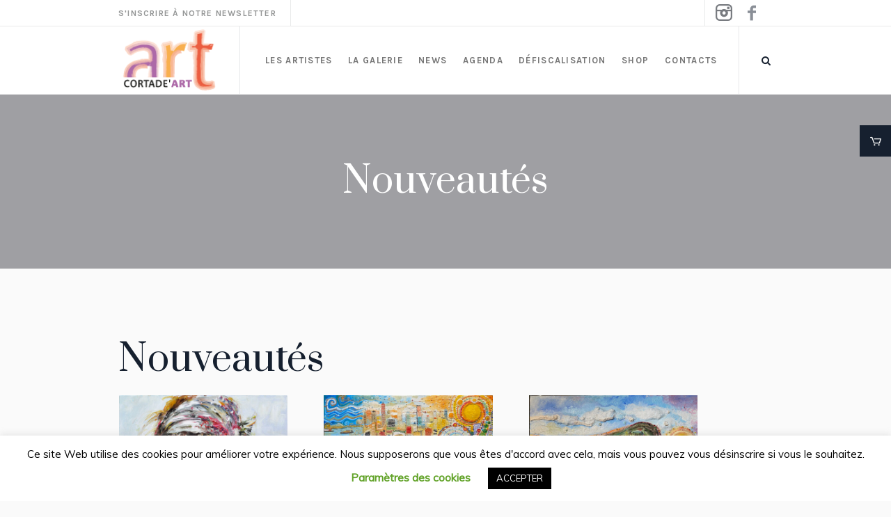

--- FILE ---
content_type: text/html; charset=UTF-8
request_url: https://cortade-art.com/product-category/nouveautes/
body_size: 21198
content:
<!DOCTYPE html>
<html lang="fr-FR" class="cmsmasters_html">
<head>
<meta charset="UTF-8" />
<meta name="viewport" content="width=device-width, initial-scale=1, maximum-scale=1" />
<meta name="format-detection" content="telephone=no" />
<link rel="profile" href="//gmpg.org/xfn/11" />
<link rel="pingback" href="https://cortade-art.com/xmlrpc.php" />
<meta name='robots' content='index, follow, max-image-preview:large, max-snippet:-1, max-video-preview:-1' />

	<!-- This site is optimized with the Yoast SEO plugin v25.6 - https://yoast.com/wordpress/plugins/seo/ -->
	<title>Nouveautés Archives - Galerie Cortade&#039;Art</title>
	<link rel="canonical" href="https://cortade-art.com/product-category/nouveautes/" />
	<link rel="next" href="https://cortade-art.com/product-category/nouveautes/page/2/" />
	<meta property="og:locale" content="fr_FR" />
	<meta property="og:type" content="article" />
	<meta property="og:title" content="Nouveautés Archives - Galerie Cortade&#039;Art" />
	<meta property="og:url" content="https://cortade-art.com/product-category/nouveautes/" />
	<meta property="og:site_name" content="Galerie Cortade&#039;Art" />
	<script type="application/ld+json" class="yoast-schema-graph">{"@context":"https://schema.org","@graph":[{"@type":"CollectionPage","@id":"https://cortade-art.com/product-category/nouveautes/","url":"https://cortade-art.com/product-category/nouveautes/","name":"Nouveautés Archives - Galerie Cortade&#039;Art","isPartOf":{"@id":"https://cortade-art.com/#website"},"primaryImageOfPage":{"@id":"https://cortade-art.com/product-category/nouveautes/#primaryimage"},"image":{"@id":"https://cortade-art.com/product-category/nouveautes/#primaryimage"},"thumbnailUrl":"https://cortade-art.com/wp-content/uploads/2024/08/Arsinoe-.jpg","breadcrumb":{"@id":"https://cortade-art.com/product-category/nouveautes/#breadcrumb"},"inLanguage":"fr-FR"},{"@type":"ImageObject","inLanguage":"fr-FR","@id":"https://cortade-art.com/product-category/nouveautes/#primaryimage","url":"https://cortade-art.com/wp-content/uploads/2024/08/Arsinoe-.jpg","contentUrl":"https://cortade-art.com/wp-content/uploads/2024/08/Arsinoe-.jpg","width":800,"height":1144},{"@type":"BreadcrumbList","@id":"https://cortade-art.com/product-category/nouveautes/#breadcrumb","itemListElement":[{"@type":"ListItem","position":1,"name":"Home","item":"https://cortade-art.com/"},{"@type":"ListItem","position":2,"name":"Nouveautés"}]},{"@type":"WebSite","@id":"https://cortade-art.com/#website","url":"https://cortade-art.com/","name":"Galerie Cortade&#039;Art","description":"Moderne et contemporain","potentialAction":[{"@type":"SearchAction","target":{"@type":"EntryPoint","urlTemplate":"https://cortade-art.com/?s={search_term_string}"},"query-input":{"@type":"PropertyValueSpecification","valueRequired":true,"valueName":"search_term_string"}}],"inLanguage":"fr-FR"}]}</script>
	<!-- / Yoast SEO plugin. -->


<link rel='dns-prefetch' href='//fonts.googleapis.com' />
<link rel="alternate" type="application/rss+xml" title="Galerie Cortade&#039;Art &raquo; Flux" href="https://cortade-art.com/feed/" />
<link rel="alternate" type="application/rss+xml" title="Galerie Cortade&#039;Art &raquo; Flux des commentaires" href="https://cortade-art.com/comments/feed/" />
<link rel="alternate" type="text/calendar" title="Galerie Cortade&#039;Art &raquo; Flux iCal" href="https://cortade-art.com/agenda/?ical=1" />
<link rel="alternate" type="application/rss+xml" title="Flux pour Galerie Cortade&#039;Art &raquo; Nouveautés Catégorie" href="https://cortade-art.com/product-category/nouveautes/feed/" />
<script type="text/javascript">
/* <![CDATA[ */
window._wpemojiSettings = {"baseUrl":"https:\/\/s.w.org\/images\/core\/emoji\/15.0.3\/72x72\/","ext":".png","svgUrl":"https:\/\/s.w.org\/images\/core\/emoji\/15.0.3\/svg\/","svgExt":".svg","source":{"concatemoji":"https:\/\/cortade-art.com\/wp-includes\/js\/wp-emoji-release.min.js?ver=6.6.4"}};
/*! This file is auto-generated */
!function(i,n){var o,s,e;function c(e){try{var t={supportTests:e,timestamp:(new Date).valueOf()};sessionStorage.setItem(o,JSON.stringify(t))}catch(e){}}function p(e,t,n){e.clearRect(0,0,e.canvas.width,e.canvas.height),e.fillText(t,0,0);var t=new Uint32Array(e.getImageData(0,0,e.canvas.width,e.canvas.height).data),r=(e.clearRect(0,0,e.canvas.width,e.canvas.height),e.fillText(n,0,0),new Uint32Array(e.getImageData(0,0,e.canvas.width,e.canvas.height).data));return t.every(function(e,t){return e===r[t]})}function u(e,t,n){switch(t){case"flag":return n(e,"\ud83c\udff3\ufe0f\u200d\u26a7\ufe0f","\ud83c\udff3\ufe0f\u200b\u26a7\ufe0f")?!1:!n(e,"\ud83c\uddfa\ud83c\uddf3","\ud83c\uddfa\u200b\ud83c\uddf3")&&!n(e,"\ud83c\udff4\udb40\udc67\udb40\udc62\udb40\udc65\udb40\udc6e\udb40\udc67\udb40\udc7f","\ud83c\udff4\u200b\udb40\udc67\u200b\udb40\udc62\u200b\udb40\udc65\u200b\udb40\udc6e\u200b\udb40\udc67\u200b\udb40\udc7f");case"emoji":return!n(e,"\ud83d\udc26\u200d\u2b1b","\ud83d\udc26\u200b\u2b1b")}return!1}function f(e,t,n){var r="undefined"!=typeof WorkerGlobalScope&&self instanceof WorkerGlobalScope?new OffscreenCanvas(300,150):i.createElement("canvas"),a=r.getContext("2d",{willReadFrequently:!0}),o=(a.textBaseline="top",a.font="600 32px Arial",{});return e.forEach(function(e){o[e]=t(a,e,n)}),o}function t(e){var t=i.createElement("script");t.src=e,t.defer=!0,i.head.appendChild(t)}"undefined"!=typeof Promise&&(o="wpEmojiSettingsSupports",s=["flag","emoji"],n.supports={everything:!0,everythingExceptFlag:!0},e=new Promise(function(e){i.addEventListener("DOMContentLoaded",e,{once:!0})}),new Promise(function(t){var n=function(){try{var e=JSON.parse(sessionStorage.getItem(o));if("object"==typeof e&&"number"==typeof e.timestamp&&(new Date).valueOf()<e.timestamp+604800&&"object"==typeof e.supportTests)return e.supportTests}catch(e){}return null}();if(!n){if("undefined"!=typeof Worker&&"undefined"!=typeof OffscreenCanvas&&"undefined"!=typeof URL&&URL.createObjectURL&&"undefined"!=typeof Blob)try{var e="postMessage("+f.toString()+"("+[JSON.stringify(s),u.toString(),p.toString()].join(",")+"));",r=new Blob([e],{type:"text/javascript"}),a=new Worker(URL.createObjectURL(r),{name:"wpTestEmojiSupports"});return void(a.onmessage=function(e){c(n=e.data),a.terminate(),t(n)})}catch(e){}c(n=f(s,u,p))}t(n)}).then(function(e){for(var t in e)n.supports[t]=e[t],n.supports.everything=n.supports.everything&&n.supports[t],"flag"!==t&&(n.supports.everythingExceptFlag=n.supports.everythingExceptFlag&&n.supports[t]);n.supports.everythingExceptFlag=n.supports.everythingExceptFlag&&!n.supports.flag,n.DOMReady=!1,n.readyCallback=function(){n.DOMReady=!0}}).then(function(){return e}).then(function(){var e;n.supports.everything||(n.readyCallback(),(e=n.source||{}).concatemoji?t(e.concatemoji):e.wpemoji&&e.twemoji&&(t(e.twemoji),t(e.wpemoji)))}))}((window,document),window._wpemojiSettings);
/* ]]> */
</script>

<style id='wp-emoji-styles-inline-css' type='text/css'>

	img.wp-smiley, img.emoji {
		display: inline !important;
		border: none !important;
		box-shadow: none !important;
		height: 1em !important;
		width: 1em !important;
		margin: 0 0.07em !important;
		vertical-align: -0.1em !important;
		background: none !important;
		padding: 0 !important;
	}
</style>
<link rel='stylesheet' id='wp-block-library-css' href='https://cortade-art.com/wp-includes/css/dist/block-library/style.min.css?ver=6.6.4' type='text/css' media='all' />
<style id='filebird-block-filebird-gallery-style-inline-css' type='text/css'>
ul.filebird-block-filebird-gallery{margin:auto!important;padding:0!important;width:100%}ul.filebird-block-filebird-gallery.layout-grid{display:grid;grid-gap:20px;align-items:stretch;grid-template-columns:repeat(var(--columns),1fr);justify-items:stretch}ul.filebird-block-filebird-gallery.layout-grid li img{border:1px solid #ccc;box-shadow:2px 2px 6px 0 rgba(0,0,0,.3);height:100%;max-width:100%;-o-object-fit:cover;object-fit:cover;width:100%}ul.filebird-block-filebird-gallery.layout-masonry{-moz-column-count:var(--columns);-moz-column-gap:var(--space);column-gap:var(--space);-moz-column-width:var(--min-width);columns:var(--min-width) var(--columns);display:block;overflow:auto}ul.filebird-block-filebird-gallery.layout-masonry li{margin-bottom:var(--space)}ul.filebird-block-filebird-gallery li{list-style:none}ul.filebird-block-filebird-gallery li figure{height:100%;margin:0;padding:0;position:relative;width:100%}ul.filebird-block-filebird-gallery li figure figcaption{background:linear-gradient(0deg,rgba(0,0,0,.7),rgba(0,0,0,.3) 70%,transparent);bottom:0;box-sizing:border-box;color:#fff;font-size:.8em;margin:0;max-height:100%;overflow:auto;padding:3em .77em .7em;position:absolute;text-align:center;width:100%;z-index:2}ul.filebird-block-filebird-gallery li figure figcaption a{color:inherit}

</style>
<style id='classic-theme-styles-inline-css' type='text/css'>
/*! This file is auto-generated */
.wp-block-button__link{color:#fff;background-color:#32373c;border-radius:9999px;box-shadow:none;text-decoration:none;padding:calc(.667em + 2px) calc(1.333em + 2px);font-size:1.125em}.wp-block-file__button{background:#32373c;color:#fff;text-decoration:none}
</style>
<style id='global-styles-inline-css' type='text/css'>
:root{--wp--preset--aspect-ratio--square: 1;--wp--preset--aspect-ratio--4-3: 4/3;--wp--preset--aspect-ratio--3-4: 3/4;--wp--preset--aspect-ratio--3-2: 3/2;--wp--preset--aspect-ratio--2-3: 2/3;--wp--preset--aspect-ratio--16-9: 16/9;--wp--preset--aspect-ratio--9-16: 9/16;--wp--preset--color--black: #000000;--wp--preset--color--cyan-bluish-gray: #abb8c3;--wp--preset--color--white: #ffffff;--wp--preset--color--pale-pink: #f78da7;--wp--preset--color--vivid-red: #cf2e2e;--wp--preset--color--luminous-vivid-orange: #ff6900;--wp--preset--color--luminous-vivid-amber: #fcb900;--wp--preset--color--light-green-cyan: #7bdcb5;--wp--preset--color--vivid-green-cyan: #00d084;--wp--preset--color--pale-cyan-blue: #8ed1fc;--wp--preset--color--vivid-cyan-blue: #0693e3;--wp--preset--color--vivid-purple: #9b51e0;--wp--preset--color--color-1: #000000;--wp--preset--color--color-2: #ffffff;--wp--preset--color--color-3: #797979;--wp--preset--color--color-4: #4c4c4c;--wp--preset--color--color-5: #787b80;--wp--preset--color--color-6: #16202f;--wp--preset--color--color-7: #fafafa;--wp--preset--color--color-8: #d8dadc;--wp--preset--gradient--vivid-cyan-blue-to-vivid-purple: linear-gradient(135deg,rgba(6,147,227,1) 0%,rgb(155,81,224) 100%);--wp--preset--gradient--light-green-cyan-to-vivid-green-cyan: linear-gradient(135deg,rgb(122,220,180) 0%,rgb(0,208,130) 100%);--wp--preset--gradient--luminous-vivid-amber-to-luminous-vivid-orange: linear-gradient(135deg,rgba(252,185,0,1) 0%,rgba(255,105,0,1) 100%);--wp--preset--gradient--luminous-vivid-orange-to-vivid-red: linear-gradient(135deg,rgba(255,105,0,1) 0%,rgb(207,46,46) 100%);--wp--preset--gradient--very-light-gray-to-cyan-bluish-gray: linear-gradient(135deg,rgb(238,238,238) 0%,rgb(169,184,195) 100%);--wp--preset--gradient--cool-to-warm-spectrum: linear-gradient(135deg,rgb(74,234,220) 0%,rgb(151,120,209) 20%,rgb(207,42,186) 40%,rgb(238,44,130) 60%,rgb(251,105,98) 80%,rgb(254,248,76) 100%);--wp--preset--gradient--blush-light-purple: linear-gradient(135deg,rgb(255,206,236) 0%,rgb(152,150,240) 100%);--wp--preset--gradient--blush-bordeaux: linear-gradient(135deg,rgb(254,205,165) 0%,rgb(254,45,45) 50%,rgb(107,0,62) 100%);--wp--preset--gradient--luminous-dusk: linear-gradient(135deg,rgb(255,203,112) 0%,rgb(199,81,192) 50%,rgb(65,88,208) 100%);--wp--preset--gradient--pale-ocean: linear-gradient(135deg,rgb(255,245,203) 0%,rgb(182,227,212) 50%,rgb(51,167,181) 100%);--wp--preset--gradient--electric-grass: linear-gradient(135deg,rgb(202,248,128) 0%,rgb(113,206,126) 100%);--wp--preset--gradient--midnight: linear-gradient(135deg,rgb(2,3,129) 0%,rgb(40,116,252) 100%);--wp--preset--font-size--small: 13px;--wp--preset--font-size--medium: 20px;--wp--preset--font-size--large: 36px;--wp--preset--font-size--x-large: 42px;--wp--preset--font-family--inter: "Inter", sans-serif;--wp--preset--font-family--cardo: Cardo;--wp--preset--spacing--20: 0.44rem;--wp--preset--spacing--30: 0.67rem;--wp--preset--spacing--40: 1rem;--wp--preset--spacing--50: 1.5rem;--wp--preset--spacing--60: 2.25rem;--wp--preset--spacing--70: 3.38rem;--wp--preset--spacing--80: 5.06rem;--wp--preset--shadow--natural: 6px 6px 9px rgba(0, 0, 0, 0.2);--wp--preset--shadow--deep: 12px 12px 50px rgba(0, 0, 0, 0.4);--wp--preset--shadow--sharp: 6px 6px 0px rgba(0, 0, 0, 0.2);--wp--preset--shadow--outlined: 6px 6px 0px -3px rgba(255, 255, 255, 1), 6px 6px rgba(0, 0, 0, 1);--wp--preset--shadow--crisp: 6px 6px 0px rgba(0, 0, 0, 1);}:where(.is-layout-flex){gap: 0.5em;}:where(.is-layout-grid){gap: 0.5em;}body .is-layout-flex{display: flex;}.is-layout-flex{flex-wrap: wrap;align-items: center;}.is-layout-flex > :is(*, div){margin: 0;}body .is-layout-grid{display: grid;}.is-layout-grid > :is(*, div){margin: 0;}:where(.wp-block-columns.is-layout-flex){gap: 2em;}:where(.wp-block-columns.is-layout-grid){gap: 2em;}:where(.wp-block-post-template.is-layout-flex){gap: 1.25em;}:where(.wp-block-post-template.is-layout-grid){gap: 1.25em;}.has-black-color{color: var(--wp--preset--color--black) !important;}.has-cyan-bluish-gray-color{color: var(--wp--preset--color--cyan-bluish-gray) !important;}.has-white-color{color: var(--wp--preset--color--white) !important;}.has-pale-pink-color{color: var(--wp--preset--color--pale-pink) !important;}.has-vivid-red-color{color: var(--wp--preset--color--vivid-red) !important;}.has-luminous-vivid-orange-color{color: var(--wp--preset--color--luminous-vivid-orange) !important;}.has-luminous-vivid-amber-color{color: var(--wp--preset--color--luminous-vivid-amber) !important;}.has-light-green-cyan-color{color: var(--wp--preset--color--light-green-cyan) !important;}.has-vivid-green-cyan-color{color: var(--wp--preset--color--vivid-green-cyan) !important;}.has-pale-cyan-blue-color{color: var(--wp--preset--color--pale-cyan-blue) !important;}.has-vivid-cyan-blue-color{color: var(--wp--preset--color--vivid-cyan-blue) !important;}.has-vivid-purple-color{color: var(--wp--preset--color--vivid-purple) !important;}.has-black-background-color{background-color: var(--wp--preset--color--black) !important;}.has-cyan-bluish-gray-background-color{background-color: var(--wp--preset--color--cyan-bluish-gray) !important;}.has-white-background-color{background-color: var(--wp--preset--color--white) !important;}.has-pale-pink-background-color{background-color: var(--wp--preset--color--pale-pink) !important;}.has-vivid-red-background-color{background-color: var(--wp--preset--color--vivid-red) !important;}.has-luminous-vivid-orange-background-color{background-color: var(--wp--preset--color--luminous-vivid-orange) !important;}.has-luminous-vivid-amber-background-color{background-color: var(--wp--preset--color--luminous-vivid-amber) !important;}.has-light-green-cyan-background-color{background-color: var(--wp--preset--color--light-green-cyan) !important;}.has-vivid-green-cyan-background-color{background-color: var(--wp--preset--color--vivid-green-cyan) !important;}.has-pale-cyan-blue-background-color{background-color: var(--wp--preset--color--pale-cyan-blue) !important;}.has-vivid-cyan-blue-background-color{background-color: var(--wp--preset--color--vivid-cyan-blue) !important;}.has-vivid-purple-background-color{background-color: var(--wp--preset--color--vivid-purple) !important;}.has-black-border-color{border-color: var(--wp--preset--color--black) !important;}.has-cyan-bluish-gray-border-color{border-color: var(--wp--preset--color--cyan-bluish-gray) !important;}.has-white-border-color{border-color: var(--wp--preset--color--white) !important;}.has-pale-pink-border-color{border-color: var(--wp--preset--color--pale-pink) !important;}.has-vivid-red-border-color{border-color: var(--wp--preset--color--vivid-red) !important;}.has-luminous-vivid-orange-border-color{border-color: var(--wp--preset--color--luminous-vivid-orange) !important;}.has-luminous-vivid-amber-border-color{border-color: var(--wp--preset--color--luminous-vivid-amber) !important;}.has-light-green-cyan-border-color{border-color: var(--wp--preset--color--light-green-cyan) !important;}.has-vivid-green-cyan-border-color{border-color: var(--wp--preset--color--vivid-green-cyan) !important;}.has-pale-cyan-blue-border-color{border-color: var(--wp--preset--color--pale-cyan-blue) !important;}.has-vivid-cyan-blue-border-color{border-color: var(--wp--preset--color--vivid-cyan-blue) !important;}.has-vivid-purple-border-color{border-color: var(--wp--preset--color--vivid-purple) !important;}.has-vivid-cyan-blue-to-vivid-purple-gradient-background{background: var(--wp--preset--gradient--vivid-cyan-blue-to-vivid-purple) !important;}.has-light-green-cyan-to-vivid-green-cyan-gradient-background{background: var(--wp--preset--gradient--light-green-cyan-to-vivid-green-cyan) !important;}.has-luminous-vivid-amber-to-luminous-vivid-orange-gradient-background{background: var(--wp--preset--gradient--luminous-vivid-amber-to-luminous-vivid-orange) !important;}.has-luminous-vivid-orange-to-vivid-red-gradient-background{background: var(--wp--preset--gradient--luminous-vivid-orange-to-vivid-red) !important;}.has-very-light-gray-to-cyan-bluish-gray-gradient-background{background: var(--wp--preset--gradient--very-light-gray-to-cyan-bluish-gray) !important;}.has-cool-to-warm-spectrum-gradient-background{background: var(--wp--preset--gradient--cool-to-warm-spectrum) !important;}.has-blush-light-purple-gradient-background{background: var(--wp--preset--gradient--blush-light-purple) !important;}.has-blush-bordeaux-gradient-background{background: var(--wp--preset--gradient--blush-bordeaux) !important;}.has-luminous-dusk-gradient-background{background: var(--wp--preset--gradient--luminous-dusk) !important;}.has-pale-ocean-gradient-background{background: var(--wp--preset--gradient--pale-ocean) !important;}.has-electric-grass-gradient-background{background: var(--wp--preset--gradient--electric-grass) !important;}.has-midnight-gradient-background{background: var(--wp--preset--gradient--midnight) !important;}.has-small-font-size{font-size: var(--wp--preset--font-size--small) !important;}.has-medium-font-size{font-size: var(--wp--preset--font-size--medium) !important;}.has-large-font-size{font-size: var(--wp--preset--font-size--large) !important;}.has-x-large-font-size{font-size: var(--wp--preset--font-size--x-large) !important;}
:where(.wp-block-post-template.is-layout-flex){gap: 1.25em;}:where(.wp-block-post-template.is-layout-grid){gap: 1.25em;}
:where(.wp-block-columns.is-layout-flex){gap: 2em;}:where(.wp-block-columns.is-layout-grid){gap: 2em;}
:root :where(.wp-block-pullquote){font-size: 1.5em;line-height: 1.6;}
</style>
<link rel='stylesheet' id='contact-form-7-css' href='https://cortade-art.com/wp-content/plugins/contact-form-7/includes/css/styles.css?ver=6.0.6' type='text/css' media='all' />
<link rel='stylesheet' id='cookie-law-info-css' href='https://cortade-art.com/wp-content/plugins/cookie-law-info/legacy/public/css/cookie-law-info-public.css?ver=3.4.0' type='text/css' media='all' />
<link rel='stylesheet' id='cookie-law-info-gdpr-css' href='https://cortade-art.com/wp-content/plugins/cookie-law-info/legacy/public/css/cookie-law-info-gdpr.css?ver=3.4.0' type='text/css' media='all' />
<style id='woocommerce-inline-inline-css' type='text/css'>
.woocommerce form .form-row .required { visibility: visible; }
</style>
<link rel='stylesheet' id='galleria-metropolia-theme-style-css' href='https://cortade-art.com/wp-content/themes/galleria-metropolia/style.css?ver=1.0.0' type='text/css' media='screen, print' />
<link rel='stylesheet' id='galleria-metropolia-style-css' href='https://cortade-art.com/wp-content/themes/galleria-metropolia/theme-framework/theme-style/css/style.css?ver=1.0.0' type='text/css' media='screen, print' />
<style id='galleria-metropolia-style-inline-css' type='text/css'>

	.header_mid .header_mid_inner .logo_wrap {
		width : 149px;
	}

	.header_mid_inner .logo img.logo_retina {
		width : 148.5px;
	}
	
	.header_mid_scroll .header_mid_inner .logo img.logo_retina {
		width : auto;
	}


			.headline_color {
				background-color:#9f9fa3;
			}
			
		.headline_aligner, 
		.cmsmasters_breadcrumbs_aligner {
			min-height:250px;
		}
		

		
		#page .cmsmasters_social_icon_color.cmsmasters_social_icon_1:hover {
			color:#16202f;
		}
		
		#page .cmsmasters_social_icon_color.cmsmasters_social_icon_2 {
			color:rgba(22,32,47,0.5);
		}
		
		
		#page .cmsmasters_social_icon_color.cmsmasters_social_icon_2:hover {
			color:#16202f;
		}

	.header_top {
		height : 38px;
	}
	
	.header_mid {
		height : 98px;
	}
	
	.header_bot {
		height : 60px;
	}
	
	#page.cmsmasters_heading_after_header #middle, 
	#page.cmsmasters_heading_under_header #middle .headline .headline_outer {
		padding-top : 98px;
	}
	
	#page.cmsmasters_heading_after_header.enable_header_top #middle, 
	#page.cmsmasters_heading_under_header.enable_header_top #middle .headline .headline_outer {
		padding-top : 136px;
	}
	
	#page.cmsmasters_heading_after_header.enable_header_bottom #middle, 
	#page.cmsmasters_heading_under_header.enable_header_bottom #middle .headline .headline_outer {
		padding-top : 158px;
	}
	
	#page.cmsmasters_heading_after_header.enable_header_top.enable_header_bottom #middle, 
	#page.cmsmasters_heading_under_header.enable_header_top.enable_header_bottom #middle .headline .headline_outer {
		padding-top : 196px;
	}
	
	@media only screen and (max-width: 1024px) {
		.header_top,
		.header_mid,
		.header_bot {
			height : auto;
		}
		
		.header_mid .header_mid_inner > div {
			height : 98px;
		}
		
		.header_bot .header_bot_inner > div {
			height : 60px;
		}
		
		#page.cmsmasters_heading_after_header #middle, 
		#page.cmsmasters_heading_under_header #middle .headline .headline_outer, 
		#page.cmsmasters_heading_after_header.enable_header_top #middle, 
		#page.cmsmasters_heading_under_header.enable_header_top #middle .headline .headline_outer, 
		#page.cmsmasters_heading_after_header.enable_header_bottom #middle, 
		#page.cmsmasters_heading_under_header.enable_header_bottom #middle .headline .headline_outer, 
		#page.cmsmasters_heading_after_header.enable_header_top.enable_header_bottom #middle, 
		#page.cmsmasters_heading_under_header.enable_header_top.enable_header_bottom #middle .headline .headline_outer {
			padding-top : 0 !important;
		}
	}
	
	@media only screen and (max-width: 768px) {
		.header_mid .header_mid_inner > div, 
		.header_bot .header_bot_inner > div {
			height:auto;
		}
	}
#page .cmsmasters_rounded_button {
    width: 100px;
    padding: 28px 10px;
}
</style>
<link rel='stylesheet' id='galleria-metropolia-adaptive-css' href='https://cortade-art.com/wp-content/themes/galleria-metropolia/theme-framework/theme-style/css/adaptive.css?ver=1.0.0' type='text/css' media='screen, print' />
<link rel='stylesheet' id='galleria-metropolia-retina-css' href='https://cortade-art.com/wp-content/themes/galleria-metropolia/theme-framework/theme-style/css/retina.css?ver=1.0.0' type='text/css' media='screen' />
<link rel='stylesheet' id='galleria-metropolia-icons-css' href='https://cortade-art.com/wp-content/themes/galleria-metropolia/css/fontello.css?ver=1.0.0' type='text/css' media='screen' />
<link rel='stylesheet' id='galleria-metropolia-icons-custom-css' href='https://cortade-art.com/wp-content/themes/galleria-metropolia/theme-vars/theme-style/css/fontello-custom.css?ver=1.0.0' type='text/css' media='screen' />
<link rel='stylesheet' id='animate-css' href='https://cortade-art.com/wp-content/themes/galleria-metropolia/css/animate.css?ver=1.0.0' type='text/css' media='screen' />
<link rel='stylesheet' id='ilightbox-css' href='https://cortade-art.com/wp-content/themes/galleria-metropolia/css/ilightbox.css?ver=2.2.0' type='text/css' media='screen' />
<link rel='stylesheet' id='ilightbox-skin-dark-css' href='https://cortade-art.com/wp-content/themes/galleria-metropolia/css/ilightbox-skins/dark-skin.css?ver=2.2.0' type='text/css' media='screen' />
<link rel='stylesheet' id='galleria-metropolia-fonts-schemes-css' href='https://cortade-art.com/wp-content/uploads/cmsmasters_styles/galleria-metropolia.css?ver=1.0.0' type='text/css' media='screen' />
<link rel='stylesheet' id='google-fonts-css' href='//fonts.googleapis.com/css?family=Muli%7CKarla%3A400%2C400i%2C700%2C700i%7CPrata&#038;ver=6.6.4' type='text/css' media='all' />
<link rel='stylesheet' id='galleria-metropolia-gutenberg-frontend-style-css' href='https://cortade-art.com/wp-content/themes/galleria-metropolia/gutenberg/cmsmasters-framework/theme-style/css/frontend-style.css?ver=1.0.0' type='text/css' media='screen' />
<link rel='stylesheet' id='galleria-metropolia-woocommerce-style-css' href='https://cortade-art.com/wp-content/themes/galleria-metropolia/woocommerce/cmsmasters-framework/theme-style/css/plugin-style.css?ver=1.0.0' type='text/css' media='screen' />
<link rel='stylesheet' id='galleria-metropolia-woocommerce-adaptive-css' href='https://cortade-art.com/wp-content/themes/galleria-metropolia/woocommerce/cmsmasters-framework/theme-style/css/plugin-adaptive.css?ver=1.0.0' type='text/css' media='screen' />
<link rel='stylesheet' id='galleria-metropolia-tribe-events-v2-style-css' href='https://cortade-art.com/wp-content/themes/galleria-metropolia/tribe-events/cmsmasters-framework/theme-style/css/plugin-v2-style.css?ver=1.0.0' type='text/css' media='screen' />
<link rel='stylesheet' id='galleria-metropolia-child-style-css' href='https://cortade-art.com/wp-content/themes/galleria-metropolia-child/style.css?ver=1.0.0' type='text/css' media='screen, print' />
<script type="text/javascript" src="https://cortade-art.com/wp-includes/js/jquery/jquery.min.js?ver=3.7.1" id="jquery-core-js"></script>
<script type="text/javascript" src="https://cortade-art.com/wp-includes/js/jquery/jquery-migrate.min.js?ver=3.4.1" id="jquery-migrate-js"></script>
<script type="text/javascript" id="cookie-law-info-js-extra">
/* <![CDATA[ */
var Cli_Data = {"nn_cookie_ids":[],"cookielist":[],"non_necessary_cookies":[],"ccpaEnabled":"","ccpaRegionBased":"","ccpaBarEnabled":"","strictlyEnabled":["necessary","obligatoire"],"ccpaType":"gdpr","js_blocking":"","custom_integration":"","triggerDomRefresh":"","secure_cookies":""};
var cli_cookiebar_settings = {"animate_speed_hide":"500","animate_speed_show":"500","background":"#FFF","border":"#b1a6a6c2","border_on":"","button_1_button_colour":"#000","button_1_button_hover":"#000000","button_1_link_colour":"#fff","button_1_as_button":"1","button_1_new_win":"","button_2_button_colour":"#333","button_2_button_hover":"#292929","button_2_link_colour":"#444","button_2_as_button":"","button_2_hidebar":"","button_3_button_colour":"#000","button_3_button_hover":"#000000","button_3_link_colour":"#fff","button_3_as_button":"1","button_3_new_win":"","button_4_button_colour":"#000","button_4_button_hover":"#000000","button_4_link_colour":"#62a329","button_4_as_button":"","button_7_button_colour":"#61a229","button_7_button_hover":"#4e8221","button_7_link_colour":"#fff","button_7_as_button":"1","button_7_new_win":"","font_family":"inherit","header_fix":"","notify_animate_hide":"1","notify_animate_show":"","notify_div_id":"#cookie-law-info-bar","notify_position_horizontal":"right","notify_position_vertical":"bottom","scroll_close":"","scroll_close_reload":"","accept_close_reload":"","reject_close_reload":"","showagain_tab":"1","showagain_background":"#fff","showagain_border":"#000","showagain_div_id":"#cookie-law-info-again","showagain_x_position":"100px","text":"#000","show_once_yn":"","show_once":"10000","logging_on":"","as_popup":"","popup_overlay":"1","bar_heading_text":"","cookie_bar_as":"banner","popup_showagain_position":"bottom-right","widget_position":"left"};
var log_object = {"ajax_url":"https:\/\/cortade-art.com\/wp-admin\/admin-ajax.php"};
/* ]]> */
</script>
<script type="text/javascript" src="https://cortade-art.com/wp-content/plugins/cookie-law-info/legacy/public/js/cookie-law-info-public.js?ver=3.4.0" id="cookie-law-info-js"></script>
<script type="text/javascript" src="//cortade-art.com/wp-content/plugins/revslider/sr6/assets/js/rbtools.min.js?ver=6.7.37" async id="tp-tools-js"></script>
<script type="text/javascript" src="//cortade-art.com/wp-content/plugins/revslider/sr6/assets/js/rs6.min.js?ver=6.7.37" async id="revmin-js"></script>
<script type="text/javascript" src="https://cortade-art.com/wp-content/plugins/woocommerce/assets/js/jquery-blockui/jquery.blockUI.min.js?ver=2.7.0-wc.9.1.5" id="jquery-blockui-js" defer="defer" data-wp-strategy="defer"></script>
<script type="text/javascript" id="wc-add-to-cart-js-extra">
/* <![CDATA[ */
var wc_add_to_cart_params = {"ajax_url":"\/wp-admin\/admin-ajax.php","wc_ajax_url":"\/?wc-ajax=%%endpoint%%","i18n_view_cart":"Voir le panier","cart_url":"https:\/\/cortade-art.com\/mon-panier\/","is_cart":"","cart_redirect_after_add":"yes"};
/* ]]> */
</script>
<script type="text/javascript" src="https://cortade-art.com/wp-content/plugins/woocommerce/assets/js/frontend/add-to-cart.min.js?ver=9.1.5" id="wc-add-to-cart-js" defer="defer" data-wp-strategy="defer"></script>
<script type="text/javascript" src="https://cortade-art.com/wp-content/plugins/woocommerce/assets/js/js-cookie/js.cookie.min.js?ver=2.1.4-wc.9.1.5" id="js-cookie-js" defer="defer" data-wp-strategy="defer"></script>
<script type="text/javascript" id="woocommerce-js-extra">
/* <![CDATA[ */
var woocommerce_params = {"ajax_url":"\/wp-admin\/admin-ajax.php","wc_ajax_url":"\/?wc-ajax=%%endpoint%%"};
/* ]]> */
</script>
<script type="text/javascript" src="https://cortade-art.com/wp-content/plugins/woocommerce/assets/js/frontend/woocommerce.min.js?ver=9.1.5" id="woocommerce-js" defer="defer" data-wp-strategy="defer"></script>
<script type="text/javascript" src="https://cortade-art.com/wp-content/themes/galleria-metropolia-child/js/my-script.js?ver=6.6.4" id="my_custom_script-js"></script>
<script type="text/javascript" src="https://cortade-art.com/wp-content/themes/galleria-metropolia/js/debounced-resize.min.js?ver=1.0.0" id="debounced-resize-js"></script>
<script type="text/javascript" src="https://cortade-art.com/wp-content/themes/galleria-metropolia/js/modernizr.min.js?ver=1.0.0" id="modernizr-js"></script>
<script type="text/javascript" src="https://cortade-art.com/wp-content/themes/galleria-metropolia/js/respond.min.js?ver=1.0.0" id="respond-js"></script>
<script type="text/javascript" src="https://cortade-art.com/wp-content/themes/galleria-metropolia/js/jquery.iLightBox.min.js?ver=2.2.0" id="iLightBox-js"></script>
<script type="text/javascript" id="wc-cart-fragments-js-extra">
/* <![CDATA[ */
var wc_cart_fragments_params = {"ajax_url":"\/wp-admin\/admin-ajax.php","wc_ajax_url":"\/?wc-ajax=%%endpoint%%","cart_hash_key":"wc_cart_hash_a60fdac618e97e429e2a0664fb5485df","fragment_name":"wc_fragments_a60fdac618e97e429e2a0664fb5485df","request_timeout":"5000"};
/* ]]> */
</script>
<script type="text/javascript" src="https://cortade-art.com/wp-content/plugins/woocommerce/assets/js/frontend/cart-fragments.min.js?ver=9.1.5" id="wc-cart-fragments-js" defer="defer" data-wp-strategy="defer"></script>
<script type="text/javascript" src="https://cortade-art.com/wp-content/plugins/wp-image-zoooom/assets/js/jquery.image_zoom.min.js?ver=1.60" id="image_zoooom-js" defer="defer" data-wp-strategy="defer"></script>
<script type="text/javascript" id="image_zoooom-init-js-extra">
/* <![CDATA[ */
var IZ = {"options":{"lensShape":"square","lensSize":200,"lensBorderSize":1,"lensBorderColour":"#ffffff","borderRadius":0,"cursor":"zoom-in","zoomWindowWidth":400,"zoomWindowHeight":360,"zoomWindowOffsetx":10,"borderSize":1,"borderColour":"#888888","zoomWindowShadow":4,"lensFadeIn":500,"lensFadeOut":500,"zoomWindowFadeIn":500,"zoomWindowFadeOut":500,"easingAmount":12,"tint":"true","tintColour":"#ffffff","tintOpacity":0.1},"with_woocommerce":"0","exchange_thumbnails":"0","enable_mobile":"1","woo_categories":"0","woo_slider":"0","enable_surecart":"0"};
/* ]]> */
</script>
<script type="text/javascript" src="https://cortade-art.com/wp-content/plugins/wp-image-zoooom/assets/js/image_zoom-init.js?ver=1.60" id="image_zoooom-init-js" defer="defer" data-wp-strategy="defer"></script>
<link rel="https://api.w.org/" href="https://cortade-art.com/wp-json/" /><link rel="alternate" title="JSON" type="application/json" href="https://cortade-art.com/wp-json/wp/v2/product_cat/50" /><link rel="EditURI" type="application/rsd+xml" title="RSD" href="https://cortade-art.com/xmlrpc.php?rsd" />
<meta name="generator" content="WordPress 6.6.4" />
<meta name="generator" content="WooCommerce 9.1.5" />
<meta name="tec-api-version" content="v1"><meta name="tec-api-origin" content="https://cortade-art.com"><link rel="alternate" href="https://cortade-art.com/wp-json/tribe/events/v1/" /><!-- Analytics by WP Statistics - https://wp-statistics.com -->
	<noscript><style>.woocommerce-product-gallery{ opacity: 1 !important; }</style></noscript>
	<meta name="generator" content="Powered by Slider Revolution 6.7.37 - responsive, Mobile-Friendly Slider Plugin for WordPress with comfortable drag and drop interface." />
<style type="text/css">img.zoooom,.zoooom img{padding:0!important;}</style><script type="text/javascript"></script><style id='wp-fonts-local' type='text/css'>
@font-face{font-family:Inter;font-style:normal;font-weight:300 900;font-display:fallback;src:url('https://cortade-art.com/wp-content/plugins/woocommerce/assets/fonts/Inter-VariableFont_slnt,wght.woff2') format('woff2');font-stretch:normal;}
@font-face{font-family:Cardo;font-style:normal;font-weight:400;font-display:fallback;src:url('https://cortade-art.com/wp-content/plugins/woocommerce/assets/fonts/cardo_normal_400.woff2') format('woff2');}
</style>
<link rel="icon" href="https://cortade-art.com/wp-content/uploads/2021/02/cropped-galerie-art-1-32x32.jpg" sizes="32x32" />
<link rel="icon" href="https://cortade-art.com/wp-content/uploads/2021/02/cropped-galerie-art-1-192x192.jpg" sizes="192x192" />
<link rel="apple-touch-icon" href="https://cortade-art.com/wp-content/uploads/2021/02/cropped-galerie-art-1-180x180.jpg" />
<meta name="msapplication-TileImage" content="https://cortade-art.com/wp-content/uploads/2021/02/cropped-galerie-art-1-270x270.jpg" />
<script>function setREVStartSize(e){
			//window.requestAnimationFrame(function() {
				window.RSIW = window.RSIW===undefined ? window.innerWidth : window.RSIW;
				window.RSIH = window.RSIH===undefined ? window.innerHeight : window.RSIH;
				try {
					var pw = document.getElementById(e.c).parentNode.offsetWidth,
						newh;
					pw = pw===0 || isNaN(pw) || (e.l=="fullwidth" || e.layout=="fullwidth") ? window.RSIW : pw;
					e.tabw = e.tabw===undefined ? 0 : parseInt(e.tabw);
					e.thumbw = e.thumbw===undefined ? 0 : parseInt(e.thumbw);
					e.tabh = e.tabh===undefined ? 0 : parseInt(e.tabh);
					e.thumbh = e.thumbh===undefined ? 0 : parseInt(e.thumbh);
					e.tabhide = e.tabhide===undefined ? 0 : parseInt(e.tabhide);
					e.thumbhide = e.thumbhide===undefined ? 0 : parseInt(e.thumbhide);
					e.mh = e.mh===undefined || e.mh=="" || e.mh==="auto" ? 0 : parseInt(e.mh,0);
					if(e.layout==="fullscreen" || e.l==="fullscreen")
						newh = Math.max(e.mh,window.RSIH);
					else{
						e.gw = Array.isArray(e.gw) ? e.gw : [e.gw];
						for (var i in e.rl) if (e.gw[i]===undefined || e.gw[i]===0) e.gw[i] = e.gw[i-1];
						e.gh = e.el===undefined || e.el==="" || (Array.isArray(e.el) && e.el.length==0)? e.gh : e.el;
						e.gh = Array.isArray(e.gh) ? e.gh : [e.gh];
						for (var i in e.rl) if (e.gh[i]===undefined || e.gh[i]===0) e.gh[i] = e.gh[i-1];
											
						var nl = new Array(e.rl.length),
							ix = 0,
							sl;
						e.tabw = e.tabhide>=pw ? 0 : e.tabw;
						e.thumbw = e.thumbhide>=pw ? 0 : e.thumbw;
						e.tabh = e.tabhide>=pw ? 0 : e.tabh;
						e.thumbh = e.thumbhide>=pw ? 0 : e.thumbh;
						for (var i in e.rl) nl[i] = e.rl[i]<window.RSIW ? 0 : e.rl[i];
						sl = nl[0];
						for (var i in nl) if (sl>nl[i] && nl[i]>0) { sl = nl[i]; ix=i;}
						var m = pw>(e.gw[ix]+e.tabw+e.thumbw) ? 1 : (pw-(e.tabw+e.thumbw)) / (e.gw[ix]);
						newh =  (e.gh[ix] * m) + (e.tabh + e.thumbh);
					}
					var el = document.getElementById(e.c);
					if (el!==null && el) el.style.height = newh+"px";
					el = document.getElementById(e.c+"_wrapper");
					if (el!==null && el) {
						el.style.height = newh+"px";
						el.style.display = "block";
					}
				} catch(e){
					console.log("Failure at Presize of Slider:" + e)
				}
			//});
		  };</script>
</head>
<body class="archive tax-product_cat term-nouveautes term-50 theme-galleria-metropolia woocommerce woocommerce-page woocommerce-no-js tribe-no-js">

<div class="cmsmasters_header_search_form">
			<span class="cmsmasters_header_search_form_close cmsmasters_theme_icon_cancel"></span><form method="get" action="https://cortade-art.com/">
			<div class="cmsmasters_header_search_form_field">
				<button type="submit" class="cmsmasters_theme_icon_search"></button>
				<input type="search" name="s" placeholder="Search..." value="" />
			</div>
		</form></div>
<!-- Start Page -->
<div id="page" class="chrome_only cmsmasters_liquid fixed_header enable_header_top cmsmasters_heading_after_header cmsmasters_tribe_events_views_v2 cmsmasters_tribe_events_style_mode_skeleton hfeed site">

<!-- Start Main -->
<div id="main">
<div class="cmsmasters_dynamic_cart"><a href="javascript:void(0)" class="cmsmasters_dynamic_cart_button cmsmasters_theme_icon_basket"></a><div class="widget_shopping_cart_content"></div></div>

<!-- Start Header -->
<header id="header">
	<div class="header_top" data-height="38"><div class="header_top_outer"><div class="header_top_inner">
<div class="social_wrap">
	<div class="social_wrap_inner">
		<ul>
				<li>
					<a href="https://www.instagram.com/p/CMu-PnqHUxS/" class="cmsmasters_social_icon cmsmasters_social_icon_1 cmsmasters-icon-custom-instagram-3 cmsmasters_social_icon_color" title="Instagram" target="_blank"></a>
				</li>
				<li>
					<a href="https://www.facebook.com/Galerie-Cortade-Art-1552537541645304/" class="cmsmasters_social_icon cmsmasters_social_icon_2 cmsmasters-icon-facebook-1 cmsmasters_social_icon_color" title="Facebook" target="_blank"></a>
				</li>
		</ul>
	</div>
</div><div class="header_top_meta"><div class="meta_wrap"><a href="https://cortade-art.com/contacts/#newsletter" target="_self">S'inscrire à notre newsletter</a></div></div></div></div><div class="header_top_but closed"><span class="cmsmasters_theme_icon_slide_bottom"></span></div></div><div class="header_mid" data-height="98"><div class="header_mid_outer"><div class="header_mid_inner"><div class="logo_wrap"><a href="https://cortade-art.com/" title="Galerie Cortade&#039;Art" class="logo">
	<img src="https://cortade-art.com/wp-content/uploads/2019/11/Logo-cortadeart.png" alt="Galerie Cortade&#039;Art" /><img class="logo_retina" src="https://cortade-art.com/wp-content/uploads/2019/11/Logo-cortadeart-retina.png" alt="Galerie Cortade&#039;Art" width="149" height="98" /></a>
</div><div class="header_mid_inner_cont"><div class="resp_mid_nav_wrap"><div class="resp_mid_nav_outer"><a class="responsive_nav resp_mid_nav cmsmasters_theme_icon_resp_nav" href="javascript:void(0)"></a></div></div><div class="cmsmasters_header_cart_link_wrap"><a href="https://cortade-art.com/mon-panier/" class="cmsmasters_header_cart_link cmsmasters_theme_icon_basket"></a></div><div class="mid_search_but_wrap"><a href="javascript:void(0)" class="mid_search_but cmsmasters_header_search_but cmsmasters_theme_icon_search"></a></div></div><!-- Start Navigation --><div class="mid_nav_wrap"><nav><div class="menu-primary-navigation-container"><ul id="navigation" class="mid_nav navigation"><li id="menu-item-15014" class="menu-item menu-item-type-post_type menu-item-object-page menu-item-home menu-item-15014 menu-item-depth-0"><a href="https://cortade-art.com/"><span class="nav_item_wrap"><span class="nav_title">Les artistes</span></span></a></li>
<li id="menu-item-18576" class="menu-item menu-item-type-post_type menu-item-object-page menu-item-18576 menu-item-depth-0"><a href="https://cortade-art.com/la-galerie/"><span class="nav_item_wrap"><span class="nav_title">La Galerie</span></span></a></li>
<li id="menu-item-15015" class="menu-item menu-item-type-post_type menu-item-object-page menu-item-15015 menu-item-depth-0"><a href="https://cortade-art.com/news/"><span class="nav_item_wrap"><span class="nav_title">News</span></span></a></li>
<li id="menu-item-14968" class="menu-item menu-item-type-custom menu-item-object-custom menu-item-14968 menu-item-depth-0"><a href="https://cortade-art.com/agenda/"><span class="nav_item_wrap"><span class="nav_title">Agenda</span></span></a></li>
<li id="menu-item-15096" class="menu-item menu-item-type-post_type menu-item-object-page menu-item-15096 menu-item-depth-0"><a href="https://cortade-art.com/defiscalisation/"><span class="nav_item_wrap"><span class="nav_title">Défiscalisation</span></span></a></li>
<li id="menu-item-14974" class="menu-item menu-item-type-post_type menu-item-object-page menu-item-14974 menu-item-depth-0"><a href="https://cortade-art.com/shop/"><span class="nav_item_wrap"><span class="nav_title">Shop</span></span></a></li>
<li id="menu-item-15016" class="menu-item menu-item-type-post_type menu-item-object-page menu-item-15016 menu-item-depth-0"><a href="https://cortade-art.com/contacts/"><span class="nav_item_wrap"><span class="nav_title">Contacts</span></span></a></li>
</ul></div></nav></div><!-- Finish Navigation --></div></div></div></header>
<!-- Finish Header -->


<!-- Start Middle -->
<div id="middle">
<div class="headline cmsmasters_color_scheme_default">
				<div class="headline_outer">
					<div class="headline_color"></div><div class="headline_inner align_center">
					<div class="headline_aligner"></div><div class="headline_text"><h1 class="entry-title"><span>Nouveautés</span></h1></div></div></div></div><div class="middle_inner">
<div class="content_wrap fullwidth">

<!-- Start Content -->
<div class="middle_content entry"><header class="woocommerce-products-header">
			<h1 class="woocommerce-products-header__title page-title">Nouveautés</h1>
	
	</header>
<div class="cmsmasters_woo_wrap_result"><div class="woocommerce-notices-wrapper"></div><p class="woocommerce-result-count">
	Affichage de 1&ndash;18 sur 125 résultats</p>
<form class="woocommerce-ordering" method="get">
	<select name="orderby" class="orderby" aria-label="Commande">
					<option value="menu_order"  selected='selected'>Tri par défaut</option>
					<option value="popularity" >Tri par popularité</option>
					<option value="date" >Tri du plus récent au plus ancien</option>
					<option value="price" >Tri par tarif croissant</option>
					<option value="price-desc" >Tri par tarif décroissant</option>
			</select>
	<input type="hidden" name="paged" value="1" />
	</form>
</div><ul class="products columns-3 cmsmasters_products"><li class="product type-product post-23341 status-publish first instock product_cat-marcos-rodrigo product_cat-nouveautes product_cat-peinture product_tag-contemporain product_tag-portrait-femme has-post-thumbnail sold-individually shipping-taxable purchasable product-type-simple">
	<article class="cmsmasters_product">
				<figure class="cmsmasters_product_img">
			<a href="https://cortade-art.com/produit/arsinoe/">
				<img width="540" height="772" src="https://cortade-art.com/wp-content/uploads/2024/08/Arsinoe--540x772.jpg" class="attachment-woocommerce_thumbnail size-woocommerce_thumbnail" alt="" decoding="async" fetchpriority="high" srcset="https://cortade-art.com/wp-content/uploads/2024/08/Arsinoe--540x772.jpg 540w, https://cortade-art.com/wp-content/uploads/2024/08/Arsinoe--210x300.jpg 210w, https://cortade-art.com/wp-content/uploads/2024/08/Arsinoe--716x1024.jpg 716w, https://cortade-art.com/wp-content/uploads/2024/08/Arsinoe--768x1098.jpg 768w, https://cortade-art.com/wp-content/uploads/2024/08/Arsinoe--580x829.jpg 580w, https://cortade-art.com/wp-content/uploads/2024/08/Arsinoe--600x858.jpg 600w, https://cortade-art.com/wp-content/uploads/2024/08/Arsinoe-.jpg 800w" sizes="(max-width: 540px) 100vw, 540px" />			</a>
					</figure>
		<div class="cmsmasters_product_inner">
			<div class="cmsmasters_product_cat entry-meta"><a href="https://cortade-art.com/product-category/peinture/marcos-rodrigo/" class="cmsmasters_cat_color cmsmasters_cat_296" rel="category tag">Marcos Rodrigo</a>, <a href="https://cortade-art.com/product-category/nouveautes/" class="cmsmasters_cat_color cmsmasters_cat_50" rel="category tag">Nouveautés</a>, <a href="https://cortade-art.com/product-category/peinture/" class="cmsmasters_cat_color cmsmasters_cat_38" rel="category tag">Peinture</a></div>			<header class="cmsmasters_product_header entry-header">
				<h3 class="cmsmasters_product_title entry-title">
					<a href="https://cortade-art.com/produit/arsinoe/">Arsinoė</a>
				</h3>
			</header>
			
<div class="cmsmasters_star_rating" itemscope itemtype="//schema.org/AggregateRating" title="Rated 0 out of 5">
<div class="cmsmasters_star_trans_wrap">
	<span class="cmsmasters_theme_icon_star_empty cmsmasters_star"></span>
	<span class="cmsmasters_theme_icon_star_empty cmsmasters_star"></span>
	<span class="cmsmasters_theme_icon_star_empty cmsmasters_star"></span>
	<span class="cmsmasters_theme_icon_star_empty cmsmasters_star"></span>
	<span class="cmsmasters_theme_icon_star_empty cmsmasters_star"></span>
</div>
<div class="cmsmasters_star_color_wrap" data-width="width:0%">
	<div class="cmsmasters_star_color_inner">
		<span class="cmsmasters_theme_icon_star_full cmsmasters_star"></span>
		<span class="cmsmasters_theme_icon_star_full cmsmasters_star"></span>
		<span class="cmsmasters_theme_icon_star_full cmsmasters_star"></span>
		<span class="cmsmasters_theme_icon_star_full cmsmasters_star"></span>
		<span class="cmsmasters_theme_icon_star_full cmsmasters_star"></span>
	</div>
</div>
<span class="rating dn"><strong itemprop="ratingValue">0</strong> out of 5</span>
</div>
			<div class="cmsmasters_product_info">
			
	<span class="price"><span class="woocommerce-Price-amount amount"><bdi>3 200<span><span class="woocommerce-Price-currencySymbol">&euro;</span></span></bdi></span></span>
<div class="button_to_cart_wrap"><a href="?add-to-cart=23341" data-product_id="23341" data-product_sku="" class="button_to_cart add_to_cart_button cmsmasters_add_to_cart_button product_type_simple ajax_add_to_cart" title="Add to Cart"><span>Add to Cart</span></a><a href="https://cortade-art.com/mon-panier/" class="button_to_cart added_to_cart wc-forward" title="View Cart"><span>View Cart</span></a></div>			</div>
		</div>
		<div class="dimensions">116 x 81 cm</div>	</article>
</li><li class="product type-product post-23566 status-publish instock product_cat-chomis-eric product_cat-nouveautes product_cat-peinture product_tag-naif has-post-thumbnail sold-individually shipping-taxable purchasable product-type-simple">
	<article class="cmsmasters_product">
				<figure class="cmsmasters_product_img">
			<a href="https://cortade-art.com/produit/asie-si-loin-de-moi/">
				<img width="540" height="357" src="https://cortade-art.com/wp-content/uploads/2025/11/chomis-Asie-si-loin-de-moi-540x357.jpg" class="attachment-woocommerce_thumbnail size-woocommerce_thumbnail" alt="" decoding="async" srcset="https://cortade-art.com/wp-content/uploads/2025/11/chomis-Asie-si-loin-de-moi-540x357.jpg 540w, https://cortade-art.com/wp-content/uploads/2025/11/chomis-Asie-si-loin-de-moi-300x198.jpg 300w, https://cortade-art.com/wp-content/uploads/2025/11/chomis-Asie-si-loin-de-moi-768x508.jpg 768w, https://cortade-art.com/wp-content/uploads/2025/11/chomis-Asie-si-loin-de-moi-580x383.jpg 580w, https://cortade-art.com/wp-content/uploads/2025/11/chomis-Asie-si-loin-de-moi-860x569.jpg 860w, https://cortade-art.com/wp-content/uploads/2025/11/chomis-Asie-si-loin-de-moi-600x397.jpg 600w, https://cortade-art.com/wp-content/uploads/2025/11/chomis-Asie-si-loin-de-moi.jpg 900w" sizes="(max-width: 540px) 100vw, 540px" />			</a>
					</figure>
		<div class="cmsmasters_product_inner">
			<div class="cmsmasters_product_cat entry-meta"><a href="https://cortade-art.com/product-category/peinture/chomis-eric/" class="cmsmasters_cat_color cmsmasters_cat_60" rel="category tag">Chomis Eric</a>, <a href="https://cortade-art.com/product-category/nouveautes/" class="cmsmasters_cat_color cmsmasters_cat_50" rel="category tag">Nouveautés</a>, <a href="https://cortade-art.com/product-category/peinture/" class="cmsmasters_cat_color cmsmasters_cat_38" rel="category tag">Peinture</a></div>			<header class="cmsmasters_product_header entry-header">
				<h3 class="cmsmasters_product_title entry-title">
					<a href="https://cortade-art.com/produit/asie-si-loin-de-moi/">Asie si loin de moi</a>
				</h3>
			</header>
			
<div class="cmsmasters_star_rating" itemscope itemtype="//schema.org/AggregateRating" title="Rated 0 out of 5">
<div class="cmsmasters_star_trans_wrap">
	<span class="cmsmasters_theme_icon_star_empty cmsmasters_star"></span>
	<span class="cmsmasters_theme_icon_star_empty cmsmasters_star"></span>
	<span class="cmsmasters_theme_icon_star_empty cmsmasters_star"></span>
	<span class="cmsmasters_theme_icon_star_empty cmsmasters_star"></span>
	<span class="cmsmasters_theme_icon_star_empty cmsmasters_star"></span>
</div>
<div class="cmsmasters_star_color_wrap" data-width="width:0%">
	<div class="cmsmasters_star_color_inner">
		<span class="cmsmasters_theme_icon_star_full cmsmasters_star"></span>
		<span class="cmsmasters_theme_icon_star_full cmsmasters_star"></span>
		<span class="cmsmasters_theme_icon_star_full cmsmasters_star"></span>
		<span class="cmsmasters_theme_icon_star_full cmsmasters_star"></span>
		<span class="cmsmasters_theme_icon_star_full cmsmasters_star"></span>
	</div>
</div>
<span class="rating dn"><strong itemprop="ratingValue">0</strong> out of 5</span>
</div>
			<div class="cmsmasters_product_info">
			
	<span class="price"><span class="woocommerce-Price-amount amount"><bdi>12 000<span><span class="woocommerce-Price-currencySymbol">&euro;</span></span></bdi></span></span>
<div class="button_to_cart_wrap"><a href="?add-to-cart=23566" data-product_id="23566" data-product_sku="" class="button_to_cart add_to_cart_button cmsmasters_add_to_cart_button product_type_simple ajax_add_to_cart" title="Add to Cart"><span>Add to Cart</span></a><a href="https://cortade-art.com/mon-panier/" class="button_to_cart added_to_cart wc-forward" title="View Cart"><span>View Cart</span></a></div>			</div>
		</div>
		<div class="dimensions">130 x 195 cm</div>	</article>
</li><li class="product type-product post-23572 status-publish last instock product_cat-chomis-eric product_cat-nouveautes product_cat-peinture product_tag-naif has-post-thumbnail sold-individually shipping-taxable purchasable product-type-simple">
	<article class="cmsmasters_product">
				<figure class="cmsmasters_product_img">
			<a href="https://cortade-art.com/produit/aux-creux-dune-colline-enchantee/">
				<img width="540" height="403" src="https://cortade-art.com/wp-content/uploads/2025/11/chomis-colline-enhantee-540x403.jpg" class="attachment-woocommerce_thumbnail size-woocommerce_thumbnail" alt="" decoding="async" srcset="https://cortade-art.com/wp-content/uploads/2025/11/chomis-colline-enhantee-540x403.jpg 540w, https://cortade-art.com/wp-content/uploads/2025/11/chomis-colline-enhantee-300x224.jpg 300w, https://cortade-art.com/wp-content/uploads/2025/11/chomis-colline-enhantee-768x573.jpg 768w, https://cortade-art.com/wp-content/uploads/2025/11/chomis-colline-enhantee-580x433.jpg 580w, https://cortade-art.com/wp-content/uploads/2025/11/chomis-colline-enhantee-860x642.jpg 860w, https://cortade-art.com/wp-content/uploads/2025/11/chomis-colline-enhantee-600x448.jpg 600w, https://cortade-art.com/wp-content/uploads/2025/11/chomis-colline-enhantee.jpg 900w" sizes="(max-width: 540px) 100vw, 540px" />			</a>
					</figure>
		<div class="cmsmasters_product_inner">
			<div class="cmsmasters_product_cat entry-meta"><a href="https://cortade-art.com/product-category/peinture/chomis-eric/" class="cmsmasters_cat_color cmsmasters_cat_60" rel="category tag">Chomis Eric</a>, <a href="https://cortade-art.com/product-category/nouveautes/" class="cmsmasters_cat_color cmsmasters_cat_50" rel="category tag">Nouveautés</a>, <a href="https://cortade-art.com/product-category/peinture/" class="cmsmasters_cat_color cmsmasters_cat_38" rel="category tag">Peinture</a></div>			<header class="cmsmasters_product_header entry-header">
				<h3 class="cmsmasters_product_title entry-title">
					<a href="https://cortade-art.com/produit/aux-creux-dune-colline-enchantee/">Aux creux d’une colline enchantée</a>
				</h3>
			</header>
			
<div class="cmsmasters_star_rating" itemscope itemtype="//schema.org/AggregateRating" title="Rated 0 out of 5">
<div class="cmsmasters_star_trans_wrap">
	<span class="cmsmasters_theme_icon_star_empty cmsmasters_star"></span>
	<span class="cmsmasters_theme_icon_star_empty cmsmasters_star"></span>
	<span class="cmsmasters_theme_icon_star_empty cmsmasters_star"></span>
	<span class="cmsmasters_theme_icon_star_empty cmsmasters_star"></span>
	<span class="cmsmasters_theme_icon_star_empty cmsmasters_star"></span>
</div>
<div class="cmsmasters_star_color_wrap" data-width="width:0%">
	<div class="cmsmasters_star_color_inner">
		<span class="cmsmasters_theme_icon_star_full cmsmasters_star"></span>
		<span class="cmsmasters_theme_icon_star_full cmsmasters_star"></span>
		<span class="cmsmasters_theme_icon_star_full cmsmasters_star"></span>
		<span class="cmsmasters_theme_icon_star_full cmsmasters_star"></span>
		<span class="cmsmasters_theme_icon_star_full cmsmasters_star"></span>
	</div>
</div>
<span class="rating dn"><strong itemprop="ratingValue">0</strong> out of 5</span>
</div>
			<div class="cmsmasters_product_info">
			
	<span class="price"><span class="woocommerce-Price-amount amount"><bdi>4 500<span><span class="woocommerce-Price-currencySymbol">&euro;</span></span></bdi></span></span>
<div class="button_to_cart_wrap"><a href="?add-to-cart=23572" data-product_id="23572" data-product_sku="" class="button_to_cart add_to_cart_button cmsmasters_add_to_cart_button product_type_simple ajax_add_to_cart" title="Add to Cart"><span>Add to Cart</span></a><a href="https://cortade-art.com/mon-panier/" class="button_to_cart added_to_cart wc-forward" title="View Cart"><span>View Cart</span></a></div>			</div>
		</div>
		<div class="dimensions">97 x 130 cm</div>	</article>
</li><li class="product type-product post-23535 status-publish first instock product_cat-clement-covizzi product_cat-nouveautes product_cat-sculpture product_tag-animaux product_tag-ours product_tag-raku product_tag-sculpture has-post-thumbnail sold-individually shipping-taxable purchasable product-type-simple">
	<article class="cmsmasters_product">
				<figure class="cmsmasters_product_img">
			<a href="https://cortade-art.com/produit/banquise/">
				<img width="540" height="498" src="https://cortade-art.com/wp-content/uploads/2025/11/banquise-540x498.jpg" class="attachment-woocommerce_thumbnail size-woocommerce_thumbnail" alt="" decoding="async" loading="lazy" srcset="https://cortade-art.com/wp-content/uploads/2025/11/banquise-540x498.jpg 540w, https://cortade-art.com/wp-content/uploads/2025/11/banquise-300x277.jpg 300w, https://cortade-art.com/wp-content/uploads/2025/11/banquise-768x708.jpg 768w, https://cortade-art.com/wp-content/uploads/2025/11/banquise-580x535.jpg 580w, https://cortade-art.com/wp-content/uploads/2025/11/banquise-860x793.jpg 860w, https://cortade-art.com/wp-content/uploads/2025/11/banquise-600x553.jpg 600w, https://cortade-art.com/wp-content/uploads/2025/11/banquise.jpg 985w" sizes="(max-width: 540px) 100vw, 540px" />			</a>
					</figure>
		<div class="cmsmasters_product_inner">
			<div class="cmsmasters_product_cat entry-meta"><a href="https://cortade-art.com/product-category/sculpture/clement-covizzi/" class="cmsmasters_cat_color cmsmasters_cat_327" rel="category tag">Clément Covizzi</a>, <a href="https://cortade-art.com/product-category/nouveautes/" class="cmsmasters_cat_color cmsmasters_cat_50" rel="category tag">Nouveautés</a>, <a href="https://cortade-art.com/product-category/sculpture/" class="cmsmasters_cat_color cmsmasters_cat_39" rel="category tag">Sculpture</a></div>			<header class="cmsmasters_product_header entry-header">
				<h3 class="cmsmasters_product_title entry-title">
					<a href="https://cortade-art.com/produit/banquise/">Banquise</a>
				</h3>
			</header>
			
<div class="cmsmasters_star_rating" itemscope itemtype="//schema.org/AggregateRating" title="Rated 0 out of 5">
<div class="cmsmasters_star_trans_wrap">
	<span class="cmsmasters_theme_icon_star_empty cmsmasters_star"></span>
	<span class="cmsmasters_theme_icon_star_empty cmsmasters_star"></span>
	<span class="cmsmasters_theme_icon_star_empty cmsmasters_star"></span>
	<span class="cmsmasters_theme_icon_star_empty cmsmasters_star"></span>
	<span class="cmsmasters_theme_icon_star_empty cmsmasters_star"></span>
</div>
<div class="cmsmasters_star_color_wrap" data-width="width:0%">
	<div class="cmsmasters_star_color_inner">
		<span class="cmsmasters_theme_icon_star_full cmsmasters_star"></span>
		<span class="cmsmasters_theme_icon_star_full cmsmasters_star"></span>
		<span class="cmsmasters_theme_icon_star_full cmsmasters_star"></span>
		<span class="cmsmasters_theme_icon_star_full cmsmasters_star"></span>
		<span class="cmsmasters_theme_icon_star_full cmsmasters_star"></span>
	</div>
</div>
<span class="rating dn"><strong itemprop="ratingValue">0</strong> out of 5</span>
</div>
			<div class="cmsmasters_product_info">
			
	<span class="price"><span class="woocommerce-Price-amount amount"><bdi>600<span><span class="woocommerce-Price-currencySymbol">&euro;</span></span></bdi></span></span>
<div class="button_to_cart_wrap"><a href="?add-to-cart=23535" data-product_id="23535" data-product_sku="" class="button_to_cart add_to_cart_button cmsmasters_add_to_cart_button product_type_simple ajax_add_to_cart" title="Add to Cart"><span>Add to Cart</span></a><a href="https://cortade-art.com/mon-panier/" class="button_to_cart added_to_cart wc-forward" title="View Cart"><span>View Cart</span></a></div>			</div>
		</div>
		<div class="dimensions">31 x 15 cm</div>	</article>
</li><li class="product type-product post-23549 status-publish instock product_cat-clement-covizzi product_cat-nouveautes product_cat-sculpture product_tag-animaux product_tag-phoque product_tag-raku product_tag-sculpture has-post-thumbnail sold-individually shipping-taxable purchasable product-type-simple">
	<article class="cmsmasters_product">
				<figure class="cmsmasters_product_img">
			<a href="https://cortade-art.com/produit/bebe-phoque/">
				<img width="540" height="455" src="https://cortade-art.com/wp-content/uploads/2025/11/Bebe-phoque-540x455.jpg" class="attachment-woocommerce_thumbnail size-woocommerce_thumbnail" alt="" decoding="async" loading="lazy" srcset="https://cortade-art.com/wp-content/uploads/2025/11/Bebe-phoque-540x455.jpg 540w, https://cortade-art.com/wp-content/uploads/2025/11/Bebe-phoque-300x253.jpg 300w, https://cortade-art.com/wp-content/uploads/2025/11/Bebe-phoque-580x488.jpg 580w, https://cortade-art.com/wp-content/uploads/2025/11/Bebe-phoque-600x505.jpg 600w, https://cortade-art.com/wp-content/uploads/2025/11/Bebe-phoque.jpg 760w" sizes="(max-width: 540px) 100vw, 540px" />			</a>
					</figure>
		<div class="cmsmasters_product_inner">
			<div class="cmsmasters_product_cat entry-meta"><a href="https://cortade-art.com/product-category/sculpture/clement-covizzi/" class="cmsmasters_cat_color cmsmasters_cat_327" rel="category tag">Clément Covizzi</a>, <a href="https://cortade-art.com/product-category/nouveautes/" class="cmsmasters_cat_color cmsmasters_cat_50" rel="category tag">Nouveautés</a>, <a href="https://cortade-art.com/product-category/sculpture/" class="cmsmasters_cat_color cmsmasters_cat_39" rel="category tag">Sculpture</a></div>			<header class="cmsmasters_product_header entry-header">
				<h3 class="cmsmasters_product_title entry-title">
					<a href="https://cortade-art.com/produit/bebe-phoque/">Bébé phoque</a>
				</h3>
			</header>
			
<div class="cmsmasters_star_rating" itemscope itemtype="//schema.org/AggregateRating" title="Rated 0 out of 5">
<div class="cmsmasters_star_trans_wrap">
	<span class="cmsmasters_theme_icon_star_empty cmsmasters_star"></span>
	<span class="cmsmasters_theme_icon_star_empty cmsmasters_star"></span>
	<span class="cmsmasters_theme_icon_star_empty cmsmasters_star"></span>
	<span class="cmsmasters_theme_icon_star_empty cmsmasters_star"></span>
	<span class="cmsmasters_theme_icon_star_empty cmsmasters_star"></span>
</div>
<div class="cmsmasters_star_color_wrap" data-width="width:0%">
	<div class="cmsmasters_star_color_inner">
		<span class="cmsmasters_theme_icon_star_full cmsmasters_star"></span>
		<span class="cmsmasters_theme_icon_star_full cmsmasters_star"></span>
		<span class="cmsmasters_theme_icon_star_full cmsmasters_star"></span>
		<span class="cmsmasters_theme_icon_star_full cmsmasters_star"></span>
		<span class="cmsmasters_theme_icon_star_full cmsmasters_star"></span>
	</div>
</div>
<span class="rating dn"><strong itemprop="ratingValue">0</strong> out of 5</span>
</div>
			<div class="cmsmasters_product_info">
			
	<span class="price"><span class="woocommerce-Price-amount amount"><bdi>650<span><span class="woocommerce-Price-currencySymbol">&euro;</span></span></bdi></span></span>
<div class="button_to_cart_wrap"><a href="?add-to-cart=23549" data-product_id="23549" data-product_sku="" class="button_to_cart add_to_cart_button cmsmasters_add_to_cart_button product_type_simple ajax_add_to_cart" title="Add to Cart"><span>Add to Cart</span></a><a href="https://cortade-art.com/mon-panier/" class="button_to_cart added_to_cart wc-forward" title="View Cart"><span>View Cart</span></a></div>			</div>
		</div>
		<div class="dimensions">16 x 20 cm</div>	</article>
</li><li class="product type-product post-23538 status-publish last instock product_cat-clement-covizzi product_cat-nouveautes product_cat-sculpture product_tag-animaux product_tag-raku product_tag-sculpture has-post-thumbnail sold-individually shipping-taxable purchasable product-type-simple">
	<article class="cmsmasters_product">
				<figure class="cmsmasters_product_img">
			<a href="https://cortade-art.com/produit/bernard-lhermite/">
				<img width="540" height="485" src="https://cortade-art.com/wp-content/uploads/2025/11/Bernard-lhermite-540x485.jpg" class="attachment-woocommerce_thumbnail size-woocommerce_thumbnail" alt="" decoding="async" loading="lazy" srcset="https://cortade-art.com/wp-content/uploads/2025/11/Bernard-lhermite-540x485.jpg 540w, https://cortade-art.com/wp-content/uploads/2025/11/Bernard-lhermite-300x269.jpg 300w, https://cortade-art.com/wp-content/uploads/2025/11/Bernard-lhermite-768x690.jpg 768w, https://cortade-art.com/wp-content/uploads/2025/11/Bernard-lhermite-580x521.jpg 580w, https://cortade-art.com/wp-content/uploads/2025/11/Bernard-lhermite-860x772.jpg 860w, https://cortade-art.com/wp-content/uploads/2025/11/Bernard-lhermite-600x539.jpg 600w, https://cortade-art.com/wp-content/uploads/2025/11/Bernard-lhermite.jpg 1012w" sizes="(max-width: 540px) 100vw, 540px" />			</a>
					</figure>
		<div class="cmsmasters_product_inner">
			<div class="cmsmasters_product_cat entry-meta"><a href="https://cortade-art.com/product-category/sculpture/clement-covizzi/" class="cmsmasters_cat_color cmsmasters_cat_327" rel="category tag">Clément Covizzi</a>, <a href="https://cortade-art.com/product-category/nouveautes/" class="cmsmasters_cat_color cmsmasters_cat_50" rel="category tag">Nouveautés</a>, <a href="https://cortade-art.com/product-category/sculpture/" class="cmsmasters_cat_color cmsmasters_cat_39" rel="category tag">Sculpture</a></div>			<header class="cmsmasters_product_header entry-header">
				<h3 class="cmsmasters_product_title entry-title">
					<a href="https://cortade-art.com/produit/bernard-lhermite/">Bernard l&rsquo;hermite</a>
				</h3>
			</header>
			
<div class="cmsmasters_star_rating" itemscope itemtype="//schema.org/AggregateRating" title="Rated 0 out of 5">
<div class="cmsmasters_star_trans_wrap">
	<span class="cmsmasters_theme_icon_star_empty cmsmasters_star"></span>
	<span class="cmsmasters_theme_icon_star_empty cmsmasters_star"></span>
	<span class="cmsmasters_theme_icon_star_empty cmsmasters_star"></span>
	<span class="cmsmasters_theme_icon_star_empty cmsmasters_star"></span>
	<span class="cmsmasters_theme_icon_star_empty cmsmasters_star"></span>
</div>
<div class="cmsmasters_star_color_wrap" data-width="width:0%">
	<div class="cmsmasters_star_color_inner">
		<span class="cmsmasters_theme_icon_star_full cmsmasters_star"></span>
		<span class="cmsmasters_theme_icon_star_full cmsmasters_star"></span>
		<span class="cmsmasters_theme_icon_star_full cmsmasters_star"></span>
		<span class="cmsmasters_theme_icon_star_full cmsmasters_star"></span>
		<span class="cmsmasters_theme_icon_star_full cmsmasters_star"></span>
	</div>
</div>
<span class="rating dn"><strong itemprop="ratingValue">0</strong> out of 5</span>
</div>
			<div class="cmsmasters_product_info">
			
	<span class="price"><span class="woocommerce-Price-amount amount"><bdi>1 100<span><span class="woocommerce-Price-currencySymbol">&euro;</span></span></bdi></span></span>
<div class="button_to_cart_wrap"><a href="?add-to-cart=23538" data-product_id="23538" data-product_sku="" class="button_to_cart add_to_cart_button cmsmasters_add_to_cart_button product_type_simple ajax_add_to_cart" title="Add to Cart"><span>Add to Cart</span></a><a href="https://cortade-art.com/mon-panier/" class="button_to_cart added_to_cart wc-forward" title="View Cart"><span>View Cart</span></a></div>			</div>
		</div>
		<div class="dimensions">19 x 23 cm</div>	</article>
</li><li class="product type-product post-23571 status-publish first instock product_cat-chomis-eric product_cat-nouveautes product_cat-peinture product_tag-naif has-post-thumbnail sold-individually shipping-taxable purchasable product-type-simple">
	<article class="cmsmasters_product">
				<figure class="cmsmasters_product_img">
			<a href="https://cortade-art.com/produit/collioure/">
				<img width="540" height="635" src="https://cortade-art.com/wp-content/uploads/2025/11/chomis-Collioure-540x635.jpg" class="attachment-woocommerce_thumbnail size-woocommerce_thumbnail" alt="" decoding="async" loading="lazy" srcset="https://cortade-art.com/wp-content/uploads/2025/11/chomis-Collioure-540x635.jpg 540w, https://cortade-art.com/wp-content/uploads/2025/11/chomis-Collioure-255x300.jpg 255w, https://cortade-art.com/wp-content/uploads/2025/11/chomis-Collioure-768x902.jpg 768w, https://cortade-art.com/wp-content/uploads/2025/11/chomis-Collioure-580x682.jpg 580w, https://cortade-art.com/wp-content/uploads/2025/11/chomis-Collioure-600x705.jpg 600w, https://cortade-art.com/wp-content/uploads/2025/11/chomis-Collioure.jpg 800w" sizes="(max-width: 540px) 100vw, 540px" />			</a>
					</figure>
		<div class="cmsmasters_product_inner">
			<div class="cmsmasters_product_cat entry-meta"><a href="https://cortade-art.com/product-category/peinture/chomis-eric/" class="cmsmasters_cat_color cmsmasters_cat_60" rel="category tag">Chomis Eric</a>, <a href="https://cortade-art.com/product-category/nouveautes/" class="cmsmasters_cat_color cmsmasters_cat_50" rel="category tag">Nouveautés</a>, <a href="https://cortade-art.com/product-category/peinture/" class="cmsmasters_cat_color cmsmasters_cat_38" rel="category tag">Peinture</a></div>			<header class="cmsmasters_product_header entry-header">
				<h3 class="cmsmasters_product_title entry-title">
					<a href="https://cortade-art.com/produit/collioure/">Collioure</a>
				</h3>
			</header>
			
<div class="cmsmasters_star_rating" itemscope itemtype="//schema.org/AggregateRating" title="Rated 0 out of 5">
<div class="cmsmasters_star_trans_wrap">
	<span class="cmsmasters_theme_icon_star_empty cmsmasters_star"></span>
	<span class="cmsmasters_theme_icon_star_empty cmsmasters_star"></span>
	<span class="cmsmasters_theme_icon_star_empty cmsmasters_star"></span>
	<span class="cmsmasters_theme_icon_star_empty cmsmasters_star"></span>
	<span class="cmsmasters_theme_icon_star_empty cmsmasters_star"></span>
</div>
<div class="cmsmasters_star_color_wrap" data-width="width:0%">
	<div class="cmsmasters_star_color_inner">
		<span class="cmsmasters_theme_icon_star_full cmsmasters_star"></span>
		<span class="cmsmasters_theme_icon_star_full cmsmasters_star"></span>
		<span class="cmsmasters_theme_icon_star_full cmsmasters_star"></span>
		<span class="cmsmasters_theme_icon_star_full cmsmasters_star"></span>
		<span class="cmsmasters_theme_icon_star_full cmsmasters_star"></span>
	</div>
</div>
<span class="rating dn"><strong itemprop="ratingValue">0</strong> out of 5</span>
</div>
			<div class="cmsmasters_product_info">
			
	<span class="price"><span class="woocommerce-Price-amount amount"><bdi>1 900<span><span class="woocommerce-Price-currencySymbol">&euro;</span></span></bdi></span></span>
<div class="button_to_cart_wrap"><a href="?add-to-cart=23571" data-product_id="23571" data-product_sku="" class="button_to_cart add_to_cart_button cmsmasters_add_to_cart_button product_type_simple ajax_add_to_cart" title="Add to Cart"><span>Add to Cart</span></a><a href="https://cortade-art.com/mon-panier/" class="button_to_cart added_to_cart wc-forward" title="View Cart"><span>View Cart</span></a></div>			</div>
		</div>
		<div class="dimensions">55 x 46 cm</div>	</article>
</li><li class="product type-product post-23623 status-publish instock product_cat-marfaing product_cat-nouveautes product_cat-peinture product_tag-abstrait has-post-thumbnail sold-individually shipping-taxable product-type-simple">
	<article class="cmsmasters_product">
				<figure class="cmsmasters_product_img">
			<a href="https://cortade-art.com/produit/composition/">
				<img width="540" height="791" src="https://cortade-art.com/wp-content/uploads/2026/01/Andre-Marfaing-face-540x791.jpeg" class="attachment-woocommerce_thumbnail size-woocommerce_thumbnail" alt="" decoding="async" loading="lazy" srcset="https://cortade-art.com/wp-content/uploads/2026/01/Andre-Marfaing-face-540x791.jpeg 540w, https://cortade-art.com/wp-content/uploads/2026/01/Andre-Marfaing-face-205x300.jpeg 205w, https://cortade-art.com/wp-content/uploads/2026/01/Andre-Marfaing-face-699x1024.jpeg 699w, https://cortade-art.com/wp-content/uploads/2026/01/Andre-Marfaing-face-768x1124.jpeg 768w, https://cortade-art.com/wp-content/uploads/2026/01/Andre-Marfaing-face-580x849.jpeg 580w, https://cortade-art.com/wp-content/uploads/2026/01/Andre-Marfaing-face-860x1259.jpeg 860w, https://cortade-art.com/wp-content/uploads/2026/01/Andre-Marfaing-face-600x878.jpeg 600w, https://cortade-art.com/wp-content/uploads/2026/01/Andre-Marfaing-face.jpeg 879w" sizes="(max-width: 540px) 100vw, 540px" />			</a>
					</figure>
		<div class="cmsmasters_product_inner">
			<div class="cmsmasters_product_cat entry-meta"><a href="https://cortade-art.com/product-category/peinture/marfaing/" class="cmsmasters_cat_color cmsmasters_cat_71" rel="category tag">Marfaing</a>, <a href="https://cortade-art.com/product-category/nouveautes/" class="cmsmasters_cat_color cmsmasters_cat_50" rel="category tag">Nouveautés</a>, <a href="https://cortade-art.com/product-category/peinture/" class="cmsmasters_cat_color cmsmasters_cat_38" rel="category tag">Peinture</a></div>			<header class="cmsmasters_product_header entry-header">
				<h3 class="cmsmasters_product_title entry-title">
					<a href="https://cortade-art.com/produit/composition/">Composition</a>
				</h3>
			</header>
			
<div class="cmsmasters_star_rating" itemscope itemtype="//schema.org/AggregateRating" title="Rated 0 out of 5">
<div class="cmsmasters_star_trans_wrap">
	<span class="cmsmasters_theme_icon_star_empty cmsmasters_star"></span>
	<span class="cmsmasters_theme_icon_star_empty cmsmasters_star"></span>
	<span class="cmsmasters_theme_icon_star_empty cmsmasters_star"></span>
	<span class="cmsmasters_theme_icon_star_empty cmsmasters_star"></span>
	<span class="cmsmasters_theme_icon_star_empty cmsmasters_star"></span>
</div>
<div class="cmsmasters_star_color_wrap" data-width="width:0%">
	<div class="cmsmasters_star_color_inner">
		<span class="cmsmasters_theme_icon_star_full cmsmasters_star"></span>
		<span class="cmsmasters_theme_icon_star_full cmsmasters_star"></span>
		<span class="cmsmasters_theme_icon_star_full cmsmasters_star"></span>
		<span class="cmsmasters_theme_icon_star_full cmsmasters_star"></span>
		<span class="cmsmasters_theme_icon_star_full cmsmasters_star"></span>
	</div>
</div>
<span class="rating dn"><strong itemprop="ratingValue">0</strong> out of 5</span>
</div>
			<div class="cmsmasters_product_info">
			
			</div>
		</div>
		<div class="dimensions">130 x 89 cm</div>	</article>
</li><li class="product type-product post-23601 status-publish last instock product_cat-nouveautes product_cat-sculpture product_cat-soubeyrand-michel has-post-thumbnail sold-individually shipping-taxable purchasable product-type-simple">
	<article class="cmsmasters_product">
				<figure class="cmsmasters_product_img">
			<a href="https://cortade-art.com/produit/dog-japan/">
				<img width="540" height="723" src="https://cortade-art.com/wp-content/uploads/2025/11/Dog-Japan-face-540x723.jpg" class="attachment-woocommerce_thumbnail size-woocommerce_thumbnail" alt="" decoding="async" loading="lazy" srcset="https://cortade-art.com/wp-content/uploads/2025/11/Dog-Japan-face-540x723.jpg 540w, https://cortade-art.com/wp-content/uploads/2025/11/Dog-Japan-face-224x300.jpg 224w, https://cortade-art.com/wp-content/uploads/2025/11/Dog-Japan-face-765x1024.jpg 765w, https://cortade-art.com/wp-content/uploads/2025/11/Dog-Japan-face-768x1029.jpg 768w, https://cortade-art.com/wp-content/uploads/2025/11/Dog-Japan-face-580x777.jpg 580w, https://cortade-art.com/wp-content/uploads/2025/11/Dog-Japan-face-860x1152.jpg 860w, https://cortade-art.com/wp-content/uploads/2025/11/Dog-Japan-face-600x804.jpg 600w, https://cortade-art.com/wp-content/uploads/2025/11/Dog-Japan-face.jpg 896w" sizes="(max-width: 540px) 100vw, 540px" />			</a>
					</figure>
		<div class="cmsmasters_product_inner">
			<div class="cmsmasters_product_cat entry-meta"><a href="https://cortade-art.com/product-category/nouveautes/" class="cmsmasters_cat_color cmsmasters_cat_50" rel="category tag">Nouveautés</a>, <a href="https://cortade-art.com/product-category/sculpture/" class="cmsmasters_cat_color cmsmasters_cat_39" rel="category tag">Sculpture</a>, <a href="https://cortade-art.com/product-category/sculpture/soubeyrand-michel/" class="cmsmasters_cat_color cmsmasters_cat_241" rel="category tag">Soubeyrand Michel</a></div>			<header class="cmsmasters_product_header entry-header">
				<h3 class="cmsmasters_product_title entry-title">
					<a href="https://cortade-art.com/produit/dog-japan/">Dog Japan</a>
				</h3>
			</header>
			
<div class="cmsmasters_star_rating" itemscope itemtype="//schema.org/AggregateRating" title="Rated 0 out of 5">
<div class="cmsmasters_star_trans_wrap">
	<span class="cmsmasters_theme_icon_star_empty cmsmasters_star"></span>
	<span class="cmsmasters_theme_icon_star_empty cmsmasters_star"></span>
	<span class="cmsmasters_theme_icon_star_empty cmsmasters_star"></span>
	<span class="cmsmasters_theme_icon_star_empty cmsmasters_star"></span>
	<span class="cmsmasters_theme_icon_star_empty cmsmasters_star"></span>
</div>
<div class="cmsmasters_star_color_wrap" data-width="width:0%">
	<div class="cmsmasters_star_color_inner">
		<span class="cmsmasters_theme_icon_star_full cmsmasters_star"></span>
		<span class="cmsmasters_theme_icon_star_full cmsmasters_star"></span>
		<span class="cmsmasters_theme_icon_star_full cmsmasters_star"></span>
		<span class="cmsmasters_theme_icon_star_full cmsmasters_star"></span>
		<span class="cmsmasters_theme_icon_star_full cmsmasters_star"></span>
	</div>
</div>
<span class="rating dn"><strong itemprop="ratingValue">0</strong> out of 5</span>
</div>
			<div class="cmsmasters_product_info">
			
	<span class="price"><span class="woocommerce-Price-amount amount"><bdi>4 200<span><span class="woocommerce-Price-currencySymbol">&euro;</span></span></bdi></span></span>
<div class="button_to_cart_wrap"><a href="?add-to-cart=23601" data-product_id="23601" data-product_sku="" class="button_to_cart add_to_cart_button cmsmasters_add_to_cart_button product_type_simple ajax_add_to_cart" title="Add to Cart"><span>Add to Cart</span></a><a href="https://cortade-art.com/mon-panier/" class="button_to_cart added_to_cart wc-forward" title="View Cart"><span>View Cart</span></a></div>			</div>
		</div>
		<div class="dimensions">50 x 40 cm</div>	</article>
</li><li class="product type-product post-23564 status-publish first instock product_cat-nouveautes product_cat-sculpture product_cat-soubeyrand-michel has-post-thumbnail sold-individually shipping-taxable purchasable product-type-simple">
	<article class="cmsmasters_product">
				<figure class="cmsmasters_product_img">
			<a href="https://cortade-art.com/produit/dog-killer-chrome-bleu/">
				<img width="540" height="777" src="https://cortade-art.com/wp-content/uploads/2025/11/Dog-killer-chrome-bleu-540x777.jpg" class="attachment-woocommerce_thumbnail size-woocommerce_thumbnail" alt="" decoding="async" loading="lazy" srcset="https://cortade-art.com/wp-content/uploads/2025/11/Dog-killer-chrome-bleu-540x777.jpg 540w, https://cortade-art.com/wp-content/uploads/2025/11/Dog-killer-chrome-bleu-208x300.jpg 208w, https://cortade-art.com/wp-content/uploads/2025/11/Dog-killer-chrome-bleu-712x1024.jpg 712w, https://cortade-art.com/wp-content/uploads/2025/11/Dog-killer-chrome-bleu-768x1105.jpg 768w, https://cortade-art.com/wp-content/uploads/2025/11/Dog-killer-chrome-bleu-580x835.jpg 580w, https://cortade-art.com/wp-content/uploads/2025/11/Dog-killer-chrome-bleu-860x1237.jpg 860w, https://cortade-art.com/wp-content/uploads/2025/11/Dog-killer-chrome-bleu-600x863.jpg 600w, https://cortade-art.com/wp-content/uploads/2025/11/Dog-killer-chrome-bleu.jpg 900w" sizes="(max-width: 540px) 100vw, 540px" />			</a>
					</figure>
		<div class="cmsmasters_product_inner">
			<div class="cmsmasters_product_cat entry-meta"><a href="https://cortade-art.com/product-category/nouveautes/" class="cmsmasters_cat_color cmsmasters_cat_50" rel="category tag">Nouveautés</a>, <a href="https://cortade-art.com/product-category/sculpture/" class="cmsmasters_cat_color cmsmasters_cat_39" rel="category tag">Sculpture</a>, <a href="https://cortade-art.com/product-category/sculpture/soubeyrand-michel/" class="cmsmasters_cat_color cmsmasters_cat_241" rel="category tag">Soubeyrand Michel</a></div>			<header class="cmsmasters_product_header entry-header">
				<h3 class="cmsmasters_product_title entry-title">
					<a href="https://cortade-art.com/produit/dog-killer-chrome-bleu/">Dog killer chromé bleu</a>
				</h3>
			</header>
			
<div class="cmsmasters_star_rating" itemscope itemtype="//schema.org/AggregateRating" title="Rated 0 out of 5">
<div class="cmsmasters_star_trans_wrap">
	<span class="cmsmasters_theme_icon_star_empty cmsmasters_star"></span>
	<span class="cmsmasters_theme_icon_star_empty cmsmasters_star"></span>
	<span class="cmsmasters_theme_icon_star_empty cmsmasters_star"></span>
	<span class="cmsmasters_theme_icon_star_empty cmsmasters_star"></span>
	<span class="cmsmasters_theme_icon_star_empty cmsmasters_star"></span>
</div>
<div class="cmsmasters_star_color_wrap" data-width="width:0%">
	<div class="cmsmasters_star_color_inner">
		<span class="cmsmasters_theme_icon_star_full cmsmasters_star"></span>
		<span class="cmsmasters_theme_icon_star_full cmsmasters_star"></span>
		<span class="cmsmasters_theme_icon_star_full cmsmasters_star"></span>
		<span class="cmsmasters_theme_icon_star_full cmsmasters_star"></span>
		<span class="cmsmasters_theme_icon_star_full cmsmasters_star"></span>
	</div>
</div>
<span class="rating dn"><strong itemprop="ratingValue">0</strong> out of 5</span>
</div>
			<div class="cmsmasters_product_info">
			
	<span class="price"><span class="woocommerce-Price-amount amount"><bdi>12 500<span><span class="woocommerce-Price-currencySymbol">&euro;</span></span></bdi></span></span>
<div class="button_to_cart_wrap"><a href="?add-to-cart=23564" data-product_id="23564" data-product_sku="" class="button_to_cart add_to_cart_button cmsmasters_add_to_cart_button product_type_simple ajax_add_to_cart" title="Add to Cart"><span>Add to Cart</span></a><a href="https://cortade-art.com/mon-panier/" class="button_to_cart added_to_cart wc-forward" title="View Cart"><span>View Cart</span></a></div>			</div>
		</div>
		<div class="dimensions">105 x  cm</div>	</article>
</li><li class="product type-product post-23539 status-publish instock product_cat-clement-covizzi product_cat-nouveautes product_cat-sculpture product_tag-animaux product_tag-girafe product_tag-raku product_tag-sculpture has-post-thumbnail sold-individually shipping-taxable purchasable product-type-simple">
	<article class="cmsmasters_product">
				<figure class="cmsmasters_product_img">
			<a href="https://cortade-art.com/produit/girafe-blanche/">
				<img width="540" height="650" src="https://cortade-art.com/wp-content/uploads/2025/11/Girage-blanche-540x650.jpg" class="attachment-woocommerce_thumbnail size-woocommerce_thumbnail" alt="" decoding="async" loading="lazy" srcset="https://cortade-art.com/wp-content/uploads/2025/11/Girage-blanche-540x650.jpg 540w, https://cortade-art.com/wp-content/uploads/2025/11/Girage-blanche-249x300.jpg 249w, https://cortade-art.com/wp-content/uploads/2025/11/Girage-blanche-850x1024.jpg 850w, https://cortade-art.com/wp-content/uploads/2025/11/Girage-blanche-768x925.jpg 768w, https://cortade-art.com/wp-content/uploads/2025/11/Girage-blanche-580x699.jpg 580w, https://cortade-art.com/wp-content/uploads/2025/11/Girage-blanche-860x1036.jpg 860w, https://cortade-art.com/wp-content/uploads/2025/11/Girage-blanche-600x723.jpg 600w, https://cortade-art.com/wp-content/uploads/2025/11/Girage-blanche.jpg 914w" sizes="(max-width: 540px) 100vw, 540px" />			</a>
					</figure>
		<div class="cmsmasters_product_inner">
			<div class="cmsmasters_product_cat entry-meta"><a href="https://cortade-art.com/product-category/sculpture/clement-covizzi/" class="cmsmasters_cat_color cmsmasters_cat_327" rel="category tag">Clément Covizzi</a>, <a href="https://cortade-art.com/product-category/nouveautes/" class="cmsmasters_cat_color cmsmasters_cat_50" rel="category tag">Nouveautés</a>, <a href="https://cortade-art.com/product-category/sculpture/" class="cmsmasters_cat_color cmsmasters_cat_39" rel="category tag">Sculpture</a></div>			<header class="cmsmasters_product_header entry-header">
				<h3 class="cmsmasters_product_title entry-title">
					<a href="https://cortade-art.com/produit/girafe-blanche/">Girafe blanche</a>
				</h3>
			</header>
			
<div class="cmsmasters_star_rating" itemscope itemtype="//schema.org/AggregateRating" title="Rated 0 out of 5">
<div class="cmsmasters_star_trans_wrap">
	<span class="cmsmasters_theme_icon_star_empty cmsmasters_star"></span>
	<span class="cmsmasters_theme_icon_star_empty cmsmasters_star"></span>
	<span class="cmsmasters_theme_icon_star_empty cmsmasters_star"></span>
	<span class="cmsmasters_theme_icon_star_empty cmsmasters_star"></span>
	<span class="cmsmasters_theme_icon_star_empty cmsmasters_star"></span>
</div>
<div class="cmsmasters_star_color_wrap" data-width="width:0%">
	<div class="cmsmasters_star_color_inner">
		<span class="cmsmasters_theme_icon_star_full cmsmasters_star"></span>
		<span class="cmsmasters_theme_icon_star_full cmsmasters_star"></span>
		<span class="cmsmasters_theme_icon_star_full cmsmasters_star"></span>
		<span class="cmsmasters_theme_icon_star_full cmsmasters_star"></span>
		<span class="cmsmasters_theme_icon_star_full cmsmasters_star"></span>
	</div>
</div>
<span class="rating dn"><strong itemprop="ratingValue">0</strong> out of 5</span>
</div>
			<div class="cmsmasters_product_info">
			
	<span class="price"><span class="woocommerce-Price-amount amount"><bdi>2 200<span><span class="woocommerce-Price-currencySymbol">&euro;</span></span></bdi></span></span>
<div class="button_to_cart_wrap"><a href="?add-to-cart=23539" data-product_id="23539" data-product_sku="" class="button_to_cart add_to_cart_button cmsmasters_add_to_cart_button product_type_simple ajax_add_to_cart" title="Add to Cart"><span>Add to Cart</span></a><a href="https://cortade-art.com/mon-panier/" class="button_to_cart added_to_cart wc-forward" title="View Cart"><span>View Cart</span></a></div>			</div>
		</div>
		<div class="dimensions">66 x 13 cm</div>	</article>
</li><li class="product type-product post-23536 status-publish last instock product_cat-clement-covizzi product_cat-nouveautes product_cat-sculpture product_tag-animaux product_tag-panda product_tag-raku product_tag-sculpture has-post-thumbnail sold-individually shipping-taxable purchasable product-type-simple">
	<article class="cmsmasters_product">
				<figure class="cmsmasters_product_img">
			<a href="https://cortade-art.com/produit/glouton/">
				<img width="540" height="594" src="https://cortade-art.com/wp-content/uploads/2025/11/glouton-copie-540x594.jpg" class="attachment-woocommerce_thumbnail size-woocommerce_thumbnail" alt="" decoding="async" loading="lazy" srcset="https://cortade-art.com/wp-content/uploads/2025/11/glouton-copie-540x594.jpg 540w, https://cortade-art.com/wp-content/uploads/2025/11/glouton-copie-273x300.jpg 273w, https://cortade-art.com/wp-content/uploads/2025/11/glouton-copie-931x1024.jpg 931w, https://cortade-art.com/wp-content/uploads/2025/11/glouton-copie-768x845.jpg 768w, https://cortade-art.com/wp-content/uploads/2025/11/glouton-copie-580x638.jpg 580w, https://cortade-art.com/wp-content/uploads/2025/11/glouton-copie-860x946.jpg 860w, https://cortade-art.com/wp-content/uploads/2025/11/glouton-copie-600x660.jpg 600w, https://cortade-art.com/wp-content/uploads/2025/11/glouton-copie.jpg 947w" sizes="(max-width: 540px) 100vw, 540px" />			</a>
					</figure>
		<div class="cmsmasters_product_inner">
			<div class="cmsmasters_product_cat entry-meta"><a href="https://cortade-art.com/product-category/sculpture/clement-covizzi/" class="cmsmasters_cat_color cmsmasters_cat_327" rel="category tag">Clément Covizzi</a>, <a href="https://cortade-art.com/product-category/nouveautes/" class="cmsmasters_cat_color cmsmasters_cat_50" rel="category tag">Nouveautés</a>, <a href="https://cortade-art.com/product-category/sculpture/" class="cmsmasters_cat_color cmsmasters_cat_39" rel="category tag">Sculpture</a></div>			<header class="cmsmasters_product_header entry-header">
				<h3 class="cmsmasters_product_title entry-title">
					<a href="https://cortade-art.com/produit/glouton/">Glouton</a>
				</h3>
			</header>
			
<div class="cmsmasters_star_rating" itemscope itemtype="//schema.org/AggregateRating" title="Rated 0 out of 5">
<div class="cmsmasters_star_trans_wrap">
	<span class="cmsmasters_theme_icon_star_empty cmsmasters_star"></span>
	<span class="cmsmasters_theme_icon_star_empty cmsmasters_star"></span>
	<span class="cmsmasters_theme_icon_star_empty cmsmasters_star"></span>
	<span class="cmsmasters_theme_icon_star_empty cmsmasters_star"></span>
	<span class="cmsmasters_theme_icon_star_empty cmsmasters_star"></span>
</div>
<div class="cmsmasters_star_color_wrap" data-width="width:0%">
	<div class="cmsmasters_star_color_inner">
		<span class="cmsmasters_theme_icon_star_full cmsmasters_star"></span>
		<span class="cmsmasters_theme_icon_star_full cmsmasters_star"></span>
		<span class="cmsmasters_theme_icon_star_full cmsmasters_star"></span>
		<span class="cmsmasters_theme_icon_star_full cmsmasters_star"></span>
		<span class="cmsmasters_theme_icon_star_full cmsmasters_star"></span>
	</div>
</div>
<span class="rating dn"><strong itemprop="ratingValue">0</strong> out of 5</span>
</div>
			<div class="cmsmasters_product_info">
			
	<span class="price"><span class="woocommerce-Price-amount amount"><bdi>1 450<span><span class="woocommerce-Price-currencySymbol">&euro;</span></span></bdi></span></span>
<div class="button_to_cart_wrap"><a href="?add-to-cart=23536" data-product_id="23536" data-product_sku="" class="button_to_cart add_to_cart_button cmsmasters_add_to_cart_button product_type_simple ajax_add_to_cart" title="Add to Cart"><span>Add to Cart</span></a><a href="https://cortade-art.com/mon-panier/" class="button_to_cart added_to_cart wc-forward" title="View Cart"><span>View Cart</span></a></div>			</div>
		</div>
		<div class="dimensions">33 x 25 cm</div>	</article>
</li><li class="product type-product post-23551 status-publish first instock product_cat-clement-covizzi product_cat-nouveautes product_cat-sculpture product_tag-animaux product_tag-gorille product_tag-raku product_tag-sculpture has-post-thumbnail sold-individually shipping-taxable purchasable product-type-simple">
	<article class="cmsmasters_product">
				<figure class="cmsmasters_product_img">
			<a href="https://cortade-art.com/produit/gorille-rouge/">
				<img width="540" height="479" src="https://cortade-art.com/wp-content/uploads/2025/11/Gorille-rouge-540x479.jpg" class="attachment-woocommerce_thumbnail size-woocommerce_thumbnail" alt="" decoding="async" loading="lazy" srcset="https://cortade-art.com/wp-content/uploads/2025/11/Gorille-rouge-540x479.jpg 540w, https://cortade-art.com/wp-content/uploads/2025/11/Gorille-rouge-300x266.jpg 300w, https://cortade-art.com/wp-content/uploads/2025/11/Gorille-rouge-1024x908.jpg 1024w, https://cortade-art.com/wp-content/uploads/2025/11/Gorille-rouge-768x681.jpg 768w, https://cortade-art.com/wp-content/uploads/2025/11/Gorille-rouge-580x514.jpg 580w, https://cortade-art.com/wp-content/uploads/2025/11/Gorille-rouge-860x763.jpg 860w, https://cortade-art.com/wp-content/uploads/2025/11/Gorille-rouge-600x532.jpg 600w, https://cortade-art.com/wp-content/uploads/2025/11/Gorille-rouge.jpg 1062w" sizes="(max-width: 540px) 100vw, 540px" />			</a>
					</figure>
		<div class="cmsmasters_product_inner">
			<div class="cmsmasters_product_cat entry-meta"><a href="https://cortade-art.com/product-category/sculpture/clement-covizzi/" class="cmsmasters_cat_color cmsmasters_cat_327" rel="category tag">Clément Covizzi</a>, <a href="https://cortade-art.com/product-category/nouveautes/" class="cmsmasters_cat_color cmsmasters_cat_50" rel="category tag">Nouveautés</a>, <a href="https://cortade-art.com/product-category/sculpture/" class="cmsmasters_cat_color cmsmasters_cat_39" rel="category tag">Sculpture</a></div>			<header class="cmsmasters_product_header entry-header">
				<h3 class="cmsmasters_product_title entry-title">
					<a href="https://cortade-art.com/produit/gorille-rouge/">Gorille rouge</a>
				</h3>
			</header>
			
<div class="cmsmasters_star_rating" itemscope itemtype="//schema.org/AggregateRating" title="Rated 0 out of 5">
<div class="cmsmasters_star_trans_wrap">
	<span class="cmsmasters_theme_icon_star_empty cmsmasters_star"></span>
	<span class="cmsmasters_theme_icon_star_empty cmsmasters_star"></span>
	<span class="cmsmasters_theme_icon_star_empty cmsmasters_star"></span>
	<span class="cmsmasters_theme_icon_star_empty cmsmasters_star"></span>
	<span class="cmsmasters_theme_icon_star_empty cmsmasters_star"></span>
</div>
<div class="cmsmasters_star_color_wrap" data-width="width:0%">
	<div class="cmsmasters_star_color_inner">
		<span class="cmsmasters_theme_icon_star_full cmsmasters_star"></span>
		<span class="cmsmasters_theme_icon_star_full cmsmasters_star"></span>
		<span class="cmsmasters_theme_icon_star_full cmsmasters_star"></span>
		<span class="cmsmasters_theme_icon_star_full cmsmasters_star"></span>
		<span class="cmsmasters_theme_icon_star_full cmsmasters_star"></span>
	</div>
</div>
<span class="rating dn"><strong itemprop="ratingValue">0</strong> out of 5</span>
</div>
			<div class="cmsmasters_product_info">
			
	<span class="price"><span class="woocommerce-Price-amount amount"><bdi>350<span><span class="woocommerce-Price-currencySymbol">&euro;</span></span></bdi></span></span>
<div class="button_to_cart_wrap"><a href="?add-to-cart=23551" data-product_id="23551" data-product_sku="" class="button_to_cart add_to_cart_button cmsmasters_add_to_cart_button product_type_simple ajax_add_to_cart" title="Add to Cart"><span>Add to Cart</span></a><a href="https://cortade-art.com/mon-panier/" class="button_to_cart added_to_cart wc-forward" title="View Cart"><span>View Cart</span></a></div>			</div>
		</div>
		<div class="dimensions">20 x 12 cm</div>	</article>
</li><li class="product type-product post-23541 status-publish instock product_cat-clement-covizzi product_cat-nouveautes product_cat-sculpture product_tag-animaux product_tag-ours product_tag-raku product_tag-sculpture has-post-thumbnail sold-individually shipping-taxable purchasable product-type-simple">
	<article class="cmsmasters_product">
				<figure class="cmsmasters_product_img">
			<a href="https://cortade-art.com/produit/grand-reveur/">
				<img width="540" height="516" src="https://cortade-art.com/wp-content/uploads/2025/11/grand-reveur-540x516.jpg" class="attachment-woocommerce_thumbnail size-woocommerce_thumbnail" alt="" decoding="async" loading="lazy" srcset="https://cortade-art.com/wp-content/uploads/2025/11/grand-reveur-540x516.jpg 540w, https://cortade-art.com/wp-content/uploads/2025/11/grand-reveur-300x287.jpg 300w, https://cortade-art.com/wp-content/uploads/2025/11/grand-reveur-1024x979.jpg 1024w, https://cortade-art.com/wp-content/uploads/2025/11/grand-reveur-768x734.jpg 768w, https://cortade-art.com/wp-content/uploads/2025/11/grand-reveur-580x554.jpg 580w, https://cortade-art.com/wp-content/uploads/2025/11/grand-reveur-860x822.jpg 860w, https://cortade-art.com/wp-content/uploads/2025/11/grand-reveur-600x573.jpg 600w, https://cortade-art.com/wp-content/uploads/2025/11/grand-reveur.jpg 1149w" sizes="(max-width: 540px) 100vw, 540px" />			</a>
					</figure>
		<div class="cmsmasters_product_inner">
			<div class="cmsmasters_product_cat entry-meta"><a href="https://cortade-art.com/product-category/sculpture/clement-covizzi/" class="cmsmasters_cat_color cmsmasters_cat_327" rel="category tag">Clément Covizzi</a>, <a href="https://cortade-art.com/product-category/nouveautes/" class="cmsmasters_cat_color cmsmasters_cat_50" rel="category tag">Nouveautés</a>, <a href="https://cortade-art.com/product-category/sculpture/" class="cmsmasters_cat_color cmsmasters_cat_39" rel="category tag">Sculpture</a></div>			<header class="cmsmasters_product_header entry-header">
				<h3 class="cmsmasters_product_title entry-title">
					<a href="https://cortade-art.com/produit/grand-reveur/">Grand rêveur</a>
				</h3>
			</header>
			
<div class="cmsmasters_star_rating" itemscope itemtype="//schema.org/AggregateRating" title="Rated 0 out of 5">
<div class="cmsmasters_star_trans_wrap">
	<span class="cmsmasters_theme_icon_star_empty cmsmasters_star"></span>
	<span class="cmsmasters_theme_icon_star_empty cmsmasters_star"></span>
	<span class="cmsmasters_theme_icon_star_empty cmsmasters_star"></span>
	<span class="cmsmasters_theme_icon_star_empty cmsmasters_star"></span>
	<span class="cmsmasters_theme_icon_star_empty cmsmasters_star"></span>
</div>
<div class="cmsmasters_star_color_wrap" data-width="width:0%">
	<div class="cmsmasters_star_color_inner">
		<span class="cmsmasters_theme_icon_star_full cmsmasters_star"></span>
		<span class="cmsmasters_theme_icon_star_full cmsmasters_star"></span>
		<span class="cmsmasters_theme_icon_star_full cmsmasters_star"></span>
		<span class="cmsmasters_theme_icon_star_full cmsmasters_star"></span>
		<span class="cmsmasters_theme_icon_star_full cmsmasters_star"></span>
	</div>
</div>
<span class="rating dn"><strong itemprop="ratingValue">0</strong> out of 5</span>
</div>
			<div class="cmsmasters_product_info">
			
	<span class="price"><span class="woocommerce-Price-amount amount"><bdi>1 400<span><span class="woocommerce-Price-currencySymbol">&euro;</span></span></bdi></span></span>
<div class="button_to_cart_wrap"><a href="?add-to-cart=23541" data-product_id="23541" data-product_sku="" class="button_to_cart add_to_cart_button cmsmasters_add_to_cart_button product_type_simple ajax_add_to_cart" title="Add to Cart"><span>Add to Cart</span></a><a href="https://cortade-art.com/mon-panier/" class="button_to_cart added_to_cart wc-forward" title="View Cart"><span>View Cart</span></a></div>			</div>
		</div>
		<div class="dimensions">37 x 28 cm</div>	</article>
</li><li class="product type-product post-23580 status-publish last instock product_cat-combas product_cat-nouveautes product_cat-peinture product_tag-figuration-libre has-post-thumbnail sold-individually shipping-taxable product-type-simple">
	<article class="cmsmasters_product">
				<figure class="cmsmasters_product_img">
			<a href="https://cortade-art.com/produit/la-danseuse-2/">
				<img width="540" height="373" src="https://cortade-art.com/wp-content/uploads/2025/11/La-danseuse--540x373.jpg" class="attachment-woocommerce_thumbnail size-woocommerce_thumbnail" alt="" decoding="async" loading="lazy" srcset="https://cortade-art.com/wp-content/uploads/2025/11/La-danseuse--540x373.jpg 540w, https://cortade-art.com/wp-content/uploads/2025/11/La-danseuse--300x207.jpg 300w, https://cortade-art.com/wp-content/uploads/2025/11/La-danseuse--768x530.jpg 768w, https://cortade-art.com/wp-content/uploads/2025/11/La-danseuse--580x400.jpg 580w, https://cortade-art.com/wp-content/uploads/2025/11/La-danseuse--600x414.jpg 600w, https://cortade-art.com/wp-content/uploads/2025/11/La-danseuse-.jpg 800w" sizes="(max-width: 540px) 100vw, 540px" />			</a>
					</figure>
		<div class="cmsmasters_product_inner">
			<div class="cmsmasters_product_cat entry-meta"><a href="https://cortade-art.com/product-category/peinture/combas/" class="cmsmasters_cat_color cmsmasters_cat_76" rel="category tag">Combas</a>, <a href="https://cortade-art.com/product-category/nouveautes/" class="cmsmasters_cat_color cmsmasters_cat_50" rel="category tag">Nouveautés</a>, <a href="https://cortade-art.com/product-category/peinture/" class="cmsmasters_cat_color cmsmasters_cat_38" rel="category tag">Peinture</a></div>			<header class="cmsmasters_product_header entry-header">
				<h3 class="cmsmasters_product_title entry-title">
					<a href="https://cortade-art.com/produit/la-danseuse-2/">La danseuse</a>
				</h3>
			</header>
			
<div class="cmsmasters_star_rating" itemscope itemtype="//schema.org/AggregateRating" title="Rated 0 out of 5">
<div class="cmsmasters_star_trans_wrap">
	<span class="cmsmasters_theme_icon_star_empty cmsmasters_star"></span>
	<span class="cmsmasters_theme_icon_star_empty cmsmasters_star"></span>
	<span class="cmsmasters_theme_icon_star_empty cmsmasters_star"></span>
	<span class="cmsmasters_theme_icon_star_empty cmsmasters_star"></span>
	<span class="cmsmasters_theme_icon_star_empty cmsmasters_star"></span>
</div>
<div class="cmsmasters_star_color_wrap" data-width="width:0%">
	<div class="cmsmasters_star_color_inner">
		<span class="cmsmasters_theme_icon_star_full cmsmasters_star"></span>
		<span class="cmsmasters_theme_icon_star_full cmsmasters_star"></span>
		<span class="cmsmasters_theme_icon_star_full cmsmasters_star"></span>
		<span class="cmsmasters_theme_icon_star_full cmsmasters_star"></span>
		<span class="cmsmasters_theme_icon_star_full cmsmasters_star"></span>
	</div>
</div>
<span class="rating dn"><strong itemprop="ratingValue">0</strong> out of 5</span>
</div>
			<div class="cmsmasters_product_info">
			
			</div>
		</div>
		<div class="dimensions">50 x 65 cm</div>	</article>
</li><li class="product type-product post-23581 status-publish first instock product_cat-combas product_cat-nouveautes product_cat-peinture product_tag-figuration-libre has-post-thumbnail sold-individually shipping-taxable product-type-simple">
	<article class="cmsmasters_product">
				<figure class="cmsmasters_product_img">
			<a href="https://cortade-art.com/produit/la-femme-fleurs/">
				<img width="540" height="711" src="https://cortade-art.com/wp-content/uploads/2025/11/combas-La-femme-fleurs-540x711.jpg" class="attachment-woocommerce_thumbnail size-woocommerce_thumbnail" alt="" decoding="async" loading="lazy" srcset="https://cortade-art.com/wp-content/uploads/2025/11/combas-La-femme-fleurs-540x711.jpg 540w, https://cortade-art.com/wp-content/uploads/2025/11/combas-La-femme-fleurs-228x300.jpg 228w, https://cortade-art.com/wp-content/uploads/2025/11/combas-La-femme-fleurs-777x1024.jpg 777w, https://cortade-art.com/wp-content/uploads/2025/11/combas-La-femme-fleurs-768x1012.jpg 768w, https://cortade-art.com/wp-content/uploads/2025/11/combas-La-femme-fleurs-580x764.jpg 580w, https://cortade-art.com/wp-content/uploads/2025/11/combas-La-femme-fleurs-600x791.jpg 600w, https://cortade-art.com/wp-content/uploads/2025/11/combas-La-femme-fleurs.jpg 800w" sizes="(max-width: 540px) 100vw, 540px" />			</a>
					</figure>
		<div class="cmsmasters_product_inner">
			<div class="cmsmasters_product_cat entry-meta"><a href="https://cortade-art.com/product-category/peinture/combas/" class="cmsmasters_cat_color cmsmasters_cat_76" rel="category tag">Combas</a>, <a href="https://cortade-art.com/product-category/nouveautes/" class="cmsmasters_cat_color cmsmasters_cat_50" rel="category tag">Nouveautés</a>, <a href="https://cortade-art.com/product-category/peinture/" class="cmsmasters_cat_color cmsmasters_cat_38" rel="category tag">Peinture</a></div>			<header class="cmsmasters_product_header entry-header">
				<h3 class="cmsmasters_product_title entry-title">
					<a href="https://cortade-art.com/produit/la-femme-fleurs/">La femme fleurs</a>
				</h3>
			</header>
			
<div class="cmsmasters_star_rating" itemscope itemtype="//schema.org/AggregateRating" title="Rated 0 out of 5">
<div class="cmsmasters_star_trans_wrap">
	<span class="cmsmasters_theme_icon_star_empty cmsmasters_star"></span>
	<span class="cmsmasters_theme_icon_star_empty cmsmasters_star"></span>
	<span class="cmsmasters_theme_icon_star_empty cmsmasters_star"></span>
	<span class="cmsmasters_theme_icon_star_empty cmsmasters_star"></span>
	<span class="cmsmasters_theme_icon_star_empty cmsmasters_star"></span>
</div>
<div class="cmsmasters_star_color_wrap" data-width="width:0%">
	<div class="cmsmasters_star_color_inner">
		<span class="cmsmasters_theme_icon_star_full cmsmasters_star"></span>
		<span class="cmsmasters_theme_icon_star_full cmsmasters_star"></span>
		<span class="cmsmasters_theme_icon_star_full cmsmasters_star"></span>
		<span class="cmsmasters_theme_icon_star_full cmsmasters_star"></span>
		<span class="cmsmasters_theme_icon_star_full cmsmasters_star"></span>
	</div>
</div>
<span class="rating dn"><strong itemprop="ratingValue">0</strong> out of 5</span>
</div>
			<div class="cmsmasters_product_info">
			
			</div>
		</div>
		<div class="dimensions">37 x 28 cm</div>	</article>
</li><li class="product type-product post-23508 status-publish instock product_cat-nouveautes product_cat-peinture product_cat-sven product_tag-street-art has-post-thumbnail sold-individually shipping-taxable purchasable product-type-simple">
	<article class="cmsmasters_product">
				<figure class="cmsmasters_product_img">
			<a href="https://cortade-art.com/produit/lemon-ice/">
				<img width="540" height="532" src="https://cortade-art.com/wp-content/uploads/2025/11/seven-lemon-ice-540x532.jpg" class="attachment-woocommerce_thumbnail size-woocommerce_thumbnail" alt="" decoding="async" loading="lazy" srcset="https://cortade-art.com/wp-content/uploads/2025/11/seven-lemon-ice-540x532.jpg 540w, https://cortade-art.com/wp-content/uploads/2025/11/seven-lemon-ice-300x295.jpg 300w, https://cortade-art.com/wp-content/uploads/2025/11/seven-lemon-ice-580x571.jpg 580w, https://cortade-art.com/wp-content/uploads/2025/11/seven-lemon-ice-600x591.jpg 600w, https://cortade-art.com/wp-content/uploads/2025/11/seven-lemon-ice-100x100.jpg 100w, https://cortade-art.com/wp-content/uploads/2025/11/seven-lemon-ice.jpg 650w" sizes="(max-width: 540px) 100vw, 540px" />			</a>
					</figure>
		<div class="cmsmasters_product_inner">
			<div class="cmsmasters_product_cat entry-meta"><a href="https://cortade-art.com/product-category/nouveautes/" class="cmsmasters_cat_color cmsmasters_cat_50" rel="category tag">Nouveautés</a>, <a href="https://cortade-art.com/product-category/peinture/" class="cmsmasters_cat_color cmsmasters_cat_38" rel="category tag">Peinture</a>, <a href="https://cortade-art.com/product-category/peinture/sven/" class="cmsmasters_cat_color cmsmasters_cat_62" rel="category tag">sven</a></div>			<header class="cmsmasters_product_header entry-header">
				<h3 class="cmsmasters_product_title entry-title">
					<a href="https://cortade-art.com/produit/lemon-ice/">Lemon ice</a>
				</h3>
			</header>
			
<div class="cmsmasters_star_rating" itemscope itemtype="//schema.org/AggregateRating" title="Rated 0 out of 5">
<div class="cmsmasters_star_trans_wrap">
	<span class="cmsmasters_theme_icon_star_empty cmsmasters_star"></span>
	<span class="cmsmasters_theme_icon_star_empty cmsmasters_star"></span>
	<span class="cmsmasters_theme_icon_star_empty cmsmasters_star"></span>
	<span class="cmsmasters_theme_icon_star_empty cmsmasters_star"></span>
	<span class="cmsmasters_theme_icon_star_empty cmsmasters_star"></span>
</div>
<div class="cmsmasters_star_color_wrap" data-width="width:0%">
	<div class="cmsmasters_star_color_inner">
		<span class="cmsmasters_theme_icon_star_full cmsmasters_star"></span>
		<span class="cmsmasters_theme_icon_star_full cmsmasters_star"></span>
		<span class="cmsmasters_theme_icon_star_full cmsmasters_star"></span>
		<span class="cmsmasters_theme_icon_star_full cmsmasters_star"></span>
		<span class="cmsmasters_theme_icon_star_full cmsmasters_star"></span>
	</div>
</div>
<span class="rating dn"><strong itemprop="ratingValue">0</strong> out of 5</span>
</div>
			<div class="cmsmasters_product_info">
			
	<span class="price"><span class="woocommerce-Price-amount amount"><bdi>4 000<span><span class="woocommerce-Price-currencySymbol">&euro;</span></span></bdi></span></span>
<div class="button_to_cart_wrap"><a href="?add-to-cart=23508" data-product_id="23508" data-product_sku="" class="button_to_cart add_to_cart_button cmsmasters_add_to_cart_button product_type_simple ajax_add_to_cart" title="Add to Cart"><span>Add to Cart</span></a><a href="https://cortade-art.com/mon-panier/" class="button_to_cart added_to_cart wc-forward" title="View Cart"><span>View Cart</span></a></div>			</div>
		</div>
		<div class="dimensions">100 x 100 cm</div>	</article>
</li><li class="product type-product post-23426 status-publish last instock product_cat-kareem-alexandre product_cat-nouveautes product_cat-peinture product_tag-abstrait product_tag-contemporain product_tag-street-art has-post-thumbnail sold-individually shipping-taxable purchasable product-type-simple">
	<article class="cmsmasters_product">
				<figure class="cmsmasters_product_img">
			<a href="https://cortade-art.com/produit/les-symphonies-celestes-n-18/">
				<img width="540" height="712" src="https://cortade-art.com/wp-content/uploads/2024/12/imageKareem-Alexandre-sc-8-540x712.jpg" class="attachment-woocommerce_thumbnail size-woocommerce_thumbnail" alt="" decoding="async" loading="lazy" srcset="https://cortade-art.com/wp-content/uploads/2024/12/imageKareem-Alexandre-sc-8-540x712.jpg 540w, https://cortade-art.com/wp-content/uploads/2024/12/imageKareem-Alexandre-sc-8-228x300.jpg 228w, https://cortade-art.com/wp-content/uploads/2024/12/imageKareem-Alexandre-sc-8-777x1024.jpg 777w, https://cortade-art.com/wp-content/uploads/2024/12/imageKareem-Alexandre-sc-8-768x1013.jpg 768w, https://cortade-art.com/wp-content/uploads/2024/12/imageKareem-Alexandre-sc-8-1165x1536.jpg 1165w, https://cortade-art.com/wp-content/uploads/2024/12/imageKareem-Alexandre-sc-8-1553x2048.jpg 1553w, https://cortade-art.com/wp-content/uploads/2024/12/imageKareem-Alexandre-sc-8-580x765.jpg 580w, https://cortade-art.com/wp-content/uploads/2024/12/imageKareem-Alexandre-sc-8-860x1134.jpg 860w, https://cortade-art.com/wp-content/uploads/2024/12/imageKareem-Alexandre-sc-8-1160x1529.jpg 1160w, https://cortade-art.com/wp-content/uploads/2024/12/imageKareem-Alexandre-sc-8-1320x1740.jpg 1320w, https://cortade-art.com/wp-content/uploads/2024/12/imageKareem-Alexandre-sc-8-600x791.jpg 600w, https://cortade-art.com/wp-content/uploads/2024/12/imageKareem-Alexandre-sc-8.jpg 1934w" sizes="(max-width: 540px) 100vw, 540px" />			</a>
					</figure>
		<div class="cmsmasters_product_inner">
			<div class="cmsmasters_product_cat entry-meta"><a href="https://cortade-art.com/product-category/peinture/kareem-alexandre/" class="cmsmasters_cat_color cmsmasters_cat_318" rel="category tag">Kareem Alexandre</a>, <a href="https://cortade-art.com/product-category/nouveautes/" class="cmsmasters_cat_color cmsmasters_cat_50" rel="category tag">Nouveautés</a>, <a href="https://cortade-art.com/product-category/peinture/" class="cmsmasters_cat_color cmsmasters_cat_38" rel="category tag">Peinture</a></div>			<header class="cmsmasters_product_header entry-header">
				<h3 class="cmsmasters_product_title entry-title">
					<a href="https://cortade-art.com/produit/les-symphonies-celestes-n-18/">Les symphonies célestes N 18</a>
				</h3>
			</header>
			
<div class="cmsmasters_star_rating" itemscope itemtype="//schema.org/AggregateRating" title="Rated 0 out of 5">
<div class="cmsmasters_star_trans_wrap">
	<span class="cmsmasters_theme_icon_star_empty cmsmasters_star"></span>
	<span class="cmsmasters_theme_icon_star_empty cmsmasters_star"></span>
	<span class="cmsmasters_theme_icon_star_empty cmsmasters_star"></span>
	<span class="cmsmasters_theme_icon_star_empty cmsmasters_star"></span>
	<span class="cmsmasters_theme_icon_star_empty cmsmasters_star"></span>
</div>
<div class="cmsmasters_star_color_wrap" data-width="width:0%">
	<div class="cmsmasters_star_color_inner">
		<span class="cmsmasters_theme_icon_star_full cmsmasters_star"></span>
		<span class="cmsmasters_theme_icon_star_full cmsmasters_star"></span>
		<span class="cmsmasters_theme_icon_star_full cmsmasters_star"></span>
		<span class="cmsmasters_theme_icon_star_full cmsmasters_star"></span>
		<span class="cmsmasters_theme_icon_star_full cmsmasters_star"></span>
	</div>
</div>
<span class="rating dn"><strong itemprop="ratingValue">0</strong> out of 5</span>
</div>
			<div class="cmsmasters_product_info">
			
	<span class="price"><span class="woocommerce-Price-amount amount"><bdi>3 200<span><span class="woocommerce-Price-currencySymbol">&euro;</span></span></bdi></span></span>
<div class="button_to_cart_wrap"><a href="?add-to-cart=23426" data-product_id="23426" data-product_sku="" class="button_to_cart add_to_cart_button cmsmasters_add_to_cart_button product_type_simple ajax_add_to_cart" title="Add to Cart"><span>Add to Cart</span></a><a href="https://cortade-art.com/mon-panier/" class="button_to_cart added_to_cart wc-forward" title="View Cart"><span>View Cart</span></a></div>			</div>
		</div>
		<div class="dimensions">116 x 89 cm</div>	</article>
</li></ul>
<div class="cmsmasters_wrap_pagination">
	<ul class='page-numbers'>
	<li><span aria-current="page" class="page-numbers current">1</span></li>
	<li><a class="page-numbers" href="https://cortade-art.com/product-category/nouveautes/page/2/">2</a></li>
	<li><a class="page-numbers" href="https://cortade-art.com/product-category/nouveautes/page/3/">3</a></li>
	<li><a class="page-numbers" href="https://cortade-art.com/product-category/nouveautes/page/4/">4</a></li>
	<li><a class="page-numbers" href="https://cortade-art.com/product-category/nouveautes/page/5/">5</a></li>
	<li><a class="page-numbers" href="https://cortade-art.com/product-category/nouveautes/page/6/">6</a></li>
	<li><a class="page-numbers" href="https://cortade-art.com/product-category/nouveautes/page/7/">7</a></li>
	<li><a class="next page-numbers" href="https://cortade-art.com/product-category/nouveautes/page/2/"><span class="cmsmasters_theme_icon_slide_next"></span></a></li>
</ul>
</div>
</div>
<!-- Finish Content -->



</div>
</div>
</div>
<!-- Finish Middle -->
	<!-- Start Bottom -->
	<div id="bottom" class="cmsmasters_color_scheme_default">
		<div class="bottom_bg">
			<div class="bottom_outer">
				<div class="bottom_inner sidebar_layout_14141414">
	<aside id="media_image-3" class="widget widget_media_image"><img width="149" height="98" src="https://cortade-art.com/wp-content/uploads/2019/11/Logo-cortadeart.png" class="image wp-image-15054  attachment-full size-full" alt="" style="max-width: 100%; height: auto;" decoding="async" loading="lazy" /></aside><aside id="custom_html-4" class="widget_text widget widget_custom_html"><h3 class="widgettitle">Extra</h3><div class="textwidget custom-html-widget"><a href="https://cortade-art.com/conditions-generale-de-vente/" target="_self" rel="noopener">CGV en ligne</a><br>
<a href="https://cortade-art.com/conditions-generale-de-vente/" target="_self" rel="noopener">Paiement sécurisé</a><br>
<a href="https://cortade-art.com/conditions-generale-de-vente/" target="_self" rel="noopener">Paiement en plusieurs fois</a><br>
<a href="https://cortade-art.com/conditions-generale-de-vente/" target="_self" rel="noopener">Garanties</a><br>
<br>
<div class="social_wrap_inner">
<a href="https://www.instagram.com/p/CMu-PnqHUxS/" class="cmsmasters_social_icon cmsmasters_social_icon_1 cmsmasters-icon-custom-instagram-3 cmsmasters_social_icon_color" title="Instagram" target="_blank" rel="noopener"></a><a href="https://www.facebook.com/Galerie-Cortade-Art-1552537541645304/" class="cmsmasters_social_icon cmsmasters_social_icon_2 cmsmasters-icon-facebook-1 cmsmasters_social_icon_color" title="Facebook" target="_blank" rel="noopener"></a></div></div></aside><aside id="custom_html-3" class="widget_text widget widget_custom_html"><h3 class="widgettitle">Heures d&rsquo;ouverture</h3><div class="textwidget custom-html-widget">DU MARDI AU SAMEDI<br>
de 10h à 12h &amp; de 14h à 19h<br>
</div></aside><aside id="custom_html-6" class="widget_text widget widget_custom_html"><h3 class="widgettitle">Contacts</h3><div class="textwidget custom-html-widget">NOUVELLE ADRESSE<br>
Galerie Cortade'Art<br>
32 rue Bessières<br>
82000 MONTAUBAN<br>
TEL. : <a href="tel:+33563914492">05 63 91 44 92</a><br>
cortade-art@orange.fr<br>
bruno@cortade-art.com<br>
<br>
MOBILES<br>
Jean-Claude : <a href="tel:+33661510225">06 61 51 02 25</a><br>
Bruno : <a href="tel:+33659301965">06 59 30 19 65</a><br>
<br>
</div></aside>				</div>
			</div>
		</div>
	</div>
	<!-- Finish Bottom -->
	<a href="javascript:void(0)" id="slide_top"
   class="cmsmasters_theme_icon_slide_to_top"><span></span></a>
</div>
<!-- Finish Main -->

<!-- Start Footer -->
<footer id="footer">
    <div class="footer cmsmasters_color_scheme_default cmsmasters_footer_default">
	<div class="footer_inner">
		<div class="footer_inner_cont">
						<span class="footer_copyright copyright">
				<a class="privacy-policy-link" href="https://cortade-art.com/politique-de-confidentialite/" rel="privacy-policy">Politique de confidentialité</a> / © 2020 Galerie Cortade&#039;Art — Tous droits réservés — Design graphique La lune est à vous - Développement Ternog Design			</span>
		</div>
	</div>
</div></footer>
<!-- Finish Footer -->
<script>
  jQuery(document).ready(function ($) {
    var reload = function () {
      var postId = '23426';
      if ("https://cortade-art.com/shop/" !== window.location.href.split('?')[0]) {
        $('li.product.type-product.post-' + postId).remove();
      }
      $('.products').masonry('reloadItems');
      $('.products').masonry('layout');
    }
    $('.products').masonry({
      itemSelector: '.product',
      isAnimated: true
    });
   
    $('.products').imagesLoaded(function () {
      $('li.product.type-product.outofstock').appendTo($('li.product.type-product.outofstock').parent());
      reload();
    });
    $(".cmsmasters_tabs_list > li").click(function () {
      $('.products').imagesLoaded(function () {
        $('.products').masonry({
          itemSelector: '.product',
          isAnimated: true
        });
      });
    });
    var twitterLink = $('.share_posts_inner a').filter(function (index) {
      return $(this).text() === "Twitter";
    });
    twitterLink.text('Instagram');
    twitterLink.attr("href", "https://www.instagram.com/cortadeart_bruno/");
    twitterLink.attr('target', '_blank');
  });
</script>
</div>
<span class="cmsmasters_responsive_width"></span>
<!-- Finish Page -->


		<script>
			window.RS_MODULES = window.RS_MODULES || {};
			window.RS_MODULES.modules = window.RS_MODULES.modules || {};
			window.RS_MODULES.waiting = window.RS_MODULES.waiting || [];
			window.RS_MODULES.defered = false;
			window.RS_MODULES.moduleWaiting = window.RS_MODULES.moduleWaiting || {};
			window.RS_MODULES.type = 'compiled';
		</script>
		<!--googleoff: all--><div id="cookie-law-info-bar" data-nosnippet="true"><span>Ce site Web utilise des cookies pour améliorer votre expérience. Nous supposerons que vous êtes d'accord avec cela, mais vous pouvez vous désinscrire si vous le souhaitez. <a role='button' class="cli_settings_button" style="margin:5px 20px 5px 20px">Paramètres des cookies</a><a role='button' data-cli_action="accept" id="cookie_action_close_header" class="medium cli-plugin-button cli-plugin-main-button cookie_action_close_header cli_action_button wt-cli-accept-btn" style="margin:5px">ACCEPTER</a></span></div><div id="cookie-law-info-again" data-nosnippet="true"><span id="cookie_hdr_showagain">Politique de confidentialité et cookies</span></div><div class="cli-modal" data-nosnippet="true" id="cliSettingsPopup" tabindex="-1" role="dialog" aria-labelledby="cliSettingsPopup" aria-hidden="true">
  <div class="cli-modal-dialog" role="document">
	<div class="cli-modal-content cli-bar-popup">
		  <button type="button" class="cli-modal-close" id="cliModalClose">
			<svg class="" viewBox="0 0 24 24"><path d="M19 6.41l-1.41-1.41-5.59 5.59-5.59-5.59-1.41 1.41 5.59 5.59-5.59 5.59 1.41 1.41 5.59-5.59 5.59 5.59 1.41-1.41-5.59-5.59z"></path><path d="M0 0h24v24h-24z" fill="none"></path></svg>
			<span class="wt-cli-sr-only">Fermer</span>
		  </button>
		  <div class="cli-modal-body">
			<div class="cli-container-fluid cli-tab-container">
	<div class="cli-row">
		<div class="cli-col-12 cli-align-items-stretch cli-px-0">
			<div class="cli-privacy-overview">
				<h4>Présentation de la confidentialité</h4>				<div class="cli-privacy-content">
					<div class="cli-privacy-content-text">Ce site Web utilise des cookies pour améliorer votre expérience lorsque vous naviguez sur le site Web. Parmi ces cookies, les cookies classés comme nécessaires sont stockés sur votre navigateur car ils sont essentiels pour le fonctionnement des fonctionnalités de base du site Web. Nous utilisons également des cookies tiers qui nous aident à analyser et à comprendre comment vous utilisez ce site Web. Ces cookies ne seront stockés dans votre navigateur qu'avec votre consentement. Vous avez également la possibilité de désactiver ces cookies. Mais la désactivation de certains de ces cookies peut avoir un effet sur votre expérience de navigation.</div>
				</div>
				<a class="cli-privacy-readmore" aria-label="Voir plus" role="button" data-readmore-text="Voir plus" data-readless-text="Voir moins"></a>			</div>
		</div>
		<div class="cli-col-12 cli-align-items-stretch cli-px-0 cli-tab-section-container">
												<div class="cli-tab-section">
						<div class="cli-tab-header">
							<a role="button" tabindex="0" class="cli-nav-link cli-settings-mobile" data-target="necessary" data-toggle="cli-toggle-tab">
								Necessary							</a>
															<div class="wt-cli-necessary-checkbox">
									<input type="checkbox" class="cli-user-preference-checkbox"  id="wt-cli-checkbox-necessary" data-id="checkbox-necessary" checked="checked"  />
									<label class="form-check-label" for="wt-cli-checkbox-necessary">Necessary</label>
								</div>
								<span class="cli-necessary-caption">Toujours activé</span>
													</div>
						<div class="cli-tab-content">
							<div class="cli-tab-pane cli-fade" data-id="necessary">
								<div class="wt-cli-cookie-description">
									Les cookies nécessaires sont absolument essentiels au bon fonctionnement du site Web. Cette catégorie comprend uniquement les cookies qui garantissent les fonctionnalités de base et les fonctions de sécurité du site Web. Ces cookies ne stockent aucune information personnelle.								</div>
							</div>
						</div>
					</div>
																	<div class="cli-tab-section">
						<div class="cli-tab-header">
							<a role="button" tabindex="0" class="cli-nav-link cli-settings-mobile" data-target="non-necessary" data-toggle="cli-toggle-tab">
								Non-necessary							</a>
															<div class="cli-switch">
									<input type="checkbox" id="wt-cli-checkbox-non-necessary" class="cli-user-preference-checkbox"  data-id="checkbox-non-necessary" checked='checked' />
									<label for="wt-cli-checkbox-non-necessary" class="cli-slider" data-cli-enable="Activé" data-cli-disable="Désactivé"><span class="wt-cli-sr-only">Non-necessary</span></label>
								</div>
													</div>
						<div class="cli-tab-content">
							<div class="cli-tab-pane cli-fade" data-id="non-necessary">
								<div class="wt-cli-cookie-description">
									Any cookies that may not be particularly necessary for the website to function and is used specifically to collect user personal data via analytics, ads, other embedded contents are termed as non-necessary cookies. It is mandatory to procure user consent prior to running these cookies on your website.								</div>
							</div>
						</div>
					</div>
										</div>
	</div>
</div>
		  </div>
		  <div class="cli-modal-footer">
			<div class="wt-cli-element cli-container-fluid cli-tab-container">
				<div class="cli-row">
					<div class="cli-col-12 cli-align-items-stretch cli-px-0">
						<div class="cli-tab-footer wt-cli-privacy-overview-actions">
						
															<a id="wt-cli-privacy-save-btn" role="button" tabindex="0" data-cli-action="accept" class="wt-cli-privacy-btn cli_setting_save_button wt-cli-privacy-accept-btn cli-btn">Enregistrer &amp; appliquer</a>
													</div>
						
					</div>
				</div>
			</div>
		</div>
	</div>
  </div>
</div>
<div class="cli-modal-backdrop cli-fade cli-settings-overlay"></div>
<div class="cli-modal-backdrop cli-fade cli-popupbar-overlay"></div>
<!--googleon: all-->		<script>
		( function ( body ) {
			'use strict';
			body.className = body.className.replace( /\btribe-no-js\b/, 'tribe-js' );
		} )( document.body );
		</script>
		<script id="mcjs">!function(c,h,i,m,p){m=c.createElement(h),p=c.getElementsByTagName(h)[0],m.async=1,m.src=i,p.parentNode.insertBefore(m,p)}(document,"script","https://chimpstatic.com/mcjs-connected/js/users/7fadffcb39244538c23522353/484004c5f6b783d57821afd6a.js");</script><script> /* <![CDATA[ */var tribe_l10n_datatables = {"aria":{"sort_ascending":": activate to sort column ascending","sort_descending":": activate to sort column descending"},"length_menu":"Show _MENU_ entries","empty_table":"No data available in table","info":"Showing _START_ to _END_ of _TOTAL_ entries","info_empty":"Showing 0 to 0 of 0 entries","info_filtered":"(filtered from _MAX_ total entries)","zero_records":"No matching records found","search":"Search:","all_selected_text":"All items on this page were selected. ","select_all_link":"Select all pages","clear_selection":"Clear Selection.","pagination":{"all":"All","next":"Next","previous":"Previous"},"select":{"rows":{"0":"","_":": Selected %d rows","1":": Selected 1 row"}},"datepicker":{"dayNames":["dimanche","lundi","mardi","mercredi","jeudi","vendredi","samedi"],"dayNamesShort":["dim","lun","mar","mer","jeu","ven","sam"],"dayNamesMin":["D","L","M","M","J","V","S"],"monthNames":["janvier","f\u00e9vrier","mars","avril","mai","juin","juillet","ao\u00fbt","septembre","octobre","novembre","d\u00e9cembre"],"monthNamesShort":["janvier","f\u00e9vrier","mars","avril","mai","juin","juillet","ao\u00fbt","septembre","octobre","novembre","d\u00e9cembre"],"monthNamesMin":["Jan","F\u00e9v","Mar","Avr","Mai","Juin","Juil","Ao\u00fbt","Sep","Oct","Nov","D\u00e9c"],"nextText":"Next","prevText":"Prev","currentText":"Today","closeText":"Done","today":"Today","clear":"Clear"}};/* ]]> */ </script>	<script type='text/javascript'>
		(function () {
			var c = document.body.className;
			c = c.replace(/woocommerce-no-js/, 'woocommerce-js');
			document.body.className = c;
		})();
	</script>
	<link rel='stylesheet' id='wc-blocks-style-css' href='https://cortade-art.com/wp-content/plugins/woocommerce/assets/client/blocks/wc-blocks.css?ver=wc-9.1.5' type='text/css' media='all' />
<link rel='stylesheet' id='rs-plugin-settings-css' href='//cortade-art.com/wp-content/plugins/revslider/sr6/assets/css/rs6.css?ver=6.7.37' type='text/css' media='all' />
<style id='rs-plugin-settings-inline-css' type='text/css'>
#rs-demo-id {}
</style>
<script type="text/javascript" src="https://cortade-art.com/wp-content/plugins/the-events-calendar/common/build/js/user-agent.js?ver=da75d0bdea6dde3898df" id="tec-user-agent-js"></script>
<script type="text/javascript" src="https://cortade-art.com/wp-content/plugins/cmsmasters-mega-menu/js/jquery.megaMenu.js?ver=1.2.9" id="megamenu-js"></script>
<script type="text/javascript" src="https://cortade-art.com/wp-includes/js/dist/hooks.min.js?ver=2810c76e705dd1a53b18" id="wp-hooks-js"></script>
<script type="text/javascript" src="https://cortade-art.com/wp-includes/js/dist/i18n.min.js?ver=5e580eb46a90c2b997e6" id="wp-i18n-js"></script>
<script type="text/javascript" id="wp-i18n-js-after">
/* <![CDATA[ */
wp.i18n.setLocaleData( { 'text direction\u0004ltr': [ 'ltr' ] } );
/* ]]> */
</script>
<script type="text/javascript" src="https://cortade-art.com/wp-content/plugins/contact-form-7/includes/swv/js/index.js?ver=6.0.6" id="swv-js"></script>
<script type="text/javascript" id="contact-form-7-js-translations">
/* <![CDATA[ */
( function( domain, translations ) {
	var localeData = translations.locale_data[ domain ] || translations.locale_data.messages;
	localeData[""].domain = domain;
	wp.i18n.setLocaleData( localeData, domain );
} )( "contact-form-7", {"translation-revision-date":"2025-02-06 12:02:14+0000","generator":"GlotPress\/4.0.1","domain":"messages","locale_data":{"messages":{"":{"domain":"messages","plural-forms":"nplurals=2; plural=n > 1;","lang":"fr"},"This contact form is placed in the wrong place.":["Ce formulaire de contact est plac\u00e9 dans un mauvais endroit."],"Error:":["Erreur\u00a0:"]}},"comment":{"reference":"includes\/js\/index.js"}} );
/* ]]> */
</script>
<script type="text/javascript" id="contact-form-7-js-before">
/* <![CDATA[ */
var wpcf7 = {
    "api": {
        "root": "https:\/\/cortade-art.com\/wp-json\/",
        "namespace": "contact-form-7\/v1"
    },
    "cached": 1
};
/* ]]> */
</script>
<script type="text/javascript" src="https://cortade-art.com/wp-content/plugins/contact-form-7/includes/js/index.js?ver=6.0.6" id="contact-form-7-js"></script>
<script type="text/javascript" src="https://cortade-art.com/wp-content/plugins/woocommerce/assets/js/sourcebuster/sourcebuster.min.js?ver=9.1.5" id="sourcebuster-js-js"></script>
<script type="text/javascript" id="wc-order-attribution-js-extra">
/* <![CDATA[ */
var wc_order_attribution = {"params":{"lifetime":1.0e-5,"session":30,"base64":false,"ajaxurl":"https:\/\/cortade-art.com\/wp-admin\/admin-ajax.php","prefix":"wc_order_attribution_","allowTracking":true},"fields":{"source_type":"current.typ","referrer":"current_add.rf","utm_campaign":"current.cmp","utm_source":"current.src","utm_medium":"current.mdm","utm_content":"current.cnt","utm_id":"current.id","utm_term":"current.trm","utm_source_platform":"current.plt","utm_creative_format":"current.fmt","utm_marketing_tactic":"current.tct","session_entry":"current_add.ep","session_start_time":"current_add.fd","session_pages":"session.pgs","session_count":"udata.vst","user_agent":"udata.uag"}};
/* ]]> */
</script>
<script type="text/javascript" src="https://cortade-art.com/wp-content/plugins/woocommerce/assets/js/frontend/order-attribution.min.js?ver=9.1.5" id="wc-order-attribution-js"></script>
<script type="text/javascript" id="mailchimp-woocommerce-js-extra">
/* <![CDATA[ */
var mailchimp_public_data = {"site_url":"https:\/\/cortade-art.com","ajax_url":"https:\/\/cortade-art.com\/wp-admin\/admin-ajax.php","disable_carts":"","subscribers_only":"","language":"fr","allowed_to_set_cookies":"1"};
/* ]]> */
</script>
<script type="text/javascript" src="https://cortade-art.com/wp-content/plugins/mailchimp-for-woocommerce/public/js/mailchimp-woocommerce-public.min.js?ver=5.5.1.07" id="mailchimp-woocommerce-js"></script>
<script type="text/javascript" src="https://cortade-art.com/wp-includes/js/imagesloaded.min.js?ver=5.0.0" id="imagesloaded-js"></script>
<script type="text/javascript" src="https://cortade-art.com/wp-includes/js/masonry.min.js?ver=4.2.2" id="masonry-js"></script>
<script type="text/javascript" src="https://cortade-art.com/wp-includes/js/jquery/jquery.masonry.min.js?ver=3.1.2b" id="jquery-masonry-js"></script>
<script type="text/javascript" src="https://cortade-art.com/wp-content/themes/galleria-metropolia/js/cmsmasters-hover-slider.min.js?ver=1.0.0" id="cmsmasters-hover-slider-js"></script>
<script type="text/javascript" src="https://cortade-art.com/wp-content/themes/galleria-metropolia/js/easing.min.js?ver=1.0.0" id="easing-js"></script>
<script type="text/javascript" src="https://cortade-art.com/wp-content/themes/galleria-metropolia/js/easy-pie-chart.min.js?ver=1.0.0" id="easy-pie-chart-js"></script>
<script type="text/javascript" src="https://cortade-art.com/wp-content/themes/galleria-metropolia/js/mousewheel.min.js?ver=1.0.0" id="mousewheel-js"></script>
<script type="text/javascript" src="https://cortade-art.com/wp-content/themes/galleria-metropolia/js/owlcarousel.min.js?ver=1.0.0" id="owlcarousel-js"></script>
<script type="text/javascript" src="https://cortade-art.com/wp-content/themes/galleria-metropolia/js/request-animation-frame.min.js?ver=1.0.0" id="request-animation-frame-js"></script>
<script type="text/javascript" src="https://cortade-art.com/wp-content/themes/galleria-metropolia/js/scrollspy.js?ver=1.0.0" id="scrollspy-js"></script>
<script type="text/javascript" src="https://cortade-art.com/wp-content/themes/galleria-metropolia/js/scroll-to.min.js?ver=1.0.0" id="scroll-to-js"></script>
<script type="text/javascript" src="https://cortade-art.com/wp-content/themes/galleria-metropolia/js/stellar.min.js?ver=1.0.0" id="stellar-js"></script>
<script type="text/javascript" src="https://cortade-art.com/wp-content/themes/galleria-metropolia/js/waypoints.min.js?ver=1.0.0" id="waypoints-js"></script>
<script type="text/javascript" id="galleria-metropolia-script-js-extra">
/* <![CDATA[ */
var cmsmasters_script = {"theme_url":"https:\/\/cortade-art.com\/wp-content\/themes\/galleria-metropolia","site_url":"https:\/\/cortade-art.com\/","ajaxurl":"https:\/\/cortade-art.com\/wp-admin\/admin-ajax.php","nonce_ajax_like":"87e2e5eceb","nonce_ajax_view":"b2e8f39b2d","project_puzzle_proportion":"0.692","gmap_api_key":"","gmap_api_key_notice":"Please add your Google Maps API key","gmap_api_key_notice_link":"read more how","primary_color":"#4c4c4c","ilightbox_skin":"dark","ilightbox_path":"vertical","ilightbox_infinite":"0","ilightbox_aspect_ratio":"1","ilightbox_mobile_optimizer":"1","ilightbox_max_scale":"1","ilightbox_min_scale":"0.2","ilightbox_inner_toolbar":"0","ilightbox_smart_recognition":"0","ilightbox_fullscreen_one_slide":"0","ilightbox_fullscreen_viewport":"center","ilightbox_controls_toolbar":"1","ilightbox_controls_arrows":"0","ilightbox_controls_fullscreen":"1","ilightbox_controls_thumbnail":"1","ilightbox_controls_keyboard":"1","ilightbox_controls_mousewheel":"1","ilightbox_controls_swipe":"1","ilightbox_controls_slideshow":"0","ilightbox_close_text":"Close","ilightbox_enter_fullscreen_text":"Enter Fullscreen (Shift+Enter)","ilightbox_exit_fullscreen_text":"Exit Fullscreen (Shift+Enter)","ilightbox_slideshow_text":"Slideshow","ilightbox_next_text":"Next","ilightbox_previous_text":"Previous","ilightbox_load_image_error":"An error occurred when trying to load photo.","ilightbox_load_contents_error":"An error occurred when trying to load contents.","ilightbox_missing_plugin_error":"The content your are attempting to view requires the <a href='{pluginspage}' target='_blank'>{type} plugin<\\\/a>."};
/* ]]> */
</script>
<script type="text/javascript" src="https://cortade-art.com/wp-content/themes/galleria-metropolia/js/jquery.script.js?ver=1.0.0" id="galleria-metropolia-script-js"></script>
<script type="text/javascript" id="galleria-metropolia-theme-script-js-extra">
/* <![CDATA[ */
var cmsmasters_theme_script = {"primary_color":"#4c4c4c"};
/* ]]> */
</script>
<script type="text/javascript" src="https://cortade-art.com/wp-content/themes/galleria-metropolia/theme-framework/theme-style/js/jquery.theme-script.js?ver=1.0.0" id="galleria-metropolia-theme-script-js"></script>
<script type="text/javascript" src="https://cortade-art.com/wp-content/themes/galleria-metropolia/js/jquery.tweet.min.js?ver=1.3.1" id="twitter-js"></script>
<script type="text/javascript" src="https://cortade-art.com/wp-content/themes/galleria-metropolia/js/smooth-sticky.min.js?ver=1.0.2" id="smooth-sticky-js"></script>
<script type="text/javascript" id="galleria-metropolia-woocommerce-script-js-extra">
/* <![CDATA[ */
var cmsmasters_woo_script = {"currency_symbol":"\u20ac","thumbnail_image_width":"180","thumbnail_image_height":"180"};
/* ]]> */
</script>
<script type="text/javascript" src="https://cortade-art.com/wp-content/themes/galleria-metropolia/woocommerce/cmsmasters-framework/theme-style/js/jquery.plugin-script.js?ver=1.0.0" id="galleria-metropolia-woocommerce-script-js"></script>
<script type="text/javascript" id="wp-statistics-tracker-js-extra">
/* <![CDATA[ */
var WP_Statistics_Tracker_Object = {"requestUrl":"https:\/\/cortade-art.com\/wp-json\/wp-statistics\/v2","ajaxUrl":"https:\/\/cortade-art.com\/wp-admin\/admin-ajax.php","hitParams":{"wp_statistics_hit":1,"source_type":"tax_product_cat","source_id":50,"search_query":"","signature":"f27d0c3132cb2e73c4689c75f8a15aa5","endpoint":"hit"},"option":{"dntEnabled":"","bypassAdBlockers":"","consentIntegration":{"name":null,"status":[]},"isPreview":false,"userOnline":false,"trackAnonymously":false,"isWpConsentApiActive":false,"consentLevel":""},"isLegacyEventLoaded":"","customEventAjaxUrl":"https:\/\/cortade-art.com\/wp-admin\/admin-ajax.php?action=wp_statistics_custom_event&nonce=3d4f284681","onlineParams":{"wp_statistics_hit":1,"source_type":"tax_product_cat","source_id":50,"search_query":"","signature":"f27d0c3132cb2e73c4689c75f8a15aa5","action":"wp_statistics_online_check"},"jsCheckTime":"60000"};
/* ]]> */
</script>
<script type="text/javascript" src="https://cortade-art.com/wp-content/plugins/wp-statistics/assets/js/tracker.js?ver=14.16" id="wp-statistics-tracker-js"></script>
</body>
</html>


<!-- Page supported by LiteSpeed Cache 7.4 on 2026-01-31 01:50:56 -->

--- FILE ---
content_type: text/css
request_url: https://cortade-art.com/wp-content/themes/galleria-metropolia-child/style.css?ver=1.0.0
body_size: 1686
content:
/*
Theme Name: Galleria Metropolia Child
Theme URI: http://cmsmasters.net/galleria-metropolia-child/
Author: cmsmasters
Author URI: http://cmsmasters.net/
Description: Galleria Metropolia Child Theme
Template: galleria-metropolia
Version: 1.0.0
License:
License URI:
Text Domain: galleria-metropolia-child
Tags: one-column, two-columns, three-columns, four-columns, left-sidebar, right-sidebar, custom-background, custom-colors, custom-header, custom-menu, editor-style, featured-image-header, featured-images, flexible-header, full-width-template, microformats, post-formats, rtl-language-support, sticky-post, theme-options, threaded-comments, translation-ready
*/


#tribe-events-bar, .cmsmasters_woo_wrap_result {
	margin :0;
	display: none !important;
}

.tribe-events-page-title {
	padding: 0 20px;
}

.cmsmasters_project_puzzle .project_inner, .cmsmasters_slider_project .cmsmasters_slider_project_inner {
	background-color: rgba(0, 0, 0, .5);
}

.cmsmasters_project_puzzle .project_inner {
	left: 0;
	right: 0;
	top: 0;
	bottom: 0;
}

.project_inner {
padding-bottom: .5rem !important;
padding-left: 1rem !important;
}

.project_inner h3 a{
	font-size: 1.1rem !important;
}

.woocommerce ul.products li.product a img,
.woocommerce-page ul.products li.product a img {
    width: 100%  !important;
    height: auto  !important;
    display: block  !important;
   -webkit-transition: all ease-in-out .2s  !important;
   -moz-transition: all ease-in-out .2s  !important;
   -o-transition: all ease-in-out .2s  !important;
   transition: all ease-in-out .2s  !important;
}

.woocommerce .products ul li,
.woocommerce ul.products li,
.woocommerce-page .products ul li,
.woocommerce-page ul.products li {
    list-style: none  !important;
    margin-right: 8px  !important;
    margin-bottom: 8px  !important;
}

.woocommerce ul.products li.product,
.woocommerce-page ul.products li.product {
    margin: 0 8px 8px 0  !important;
    padding: 0  !important;
}
.cmsmasters_product .cmsmasters_product_cat a{
    font-size: 10px;
}

.woocommerce.columns-4 {
    margin-top: 3rem;
}

.headline_outer .headline_text {
  padding: 20px 50px;
/*background: linear-gradient( rgba(0, 0, 0, 0.3), rgba(0, 0, 0, 0.9) );*/
}
.cmsmasters_products {
  margin:0;
}
.additional_information_tab {
  display: none !important;
}

.dimensions {
  text-align: center;
  font-size: .7rem;
  line-height: .99rem;
  padding-bottom: 15px;
}

.cmsmasters_product .cmsmasters_product_inner {
  padding-bottom: 5px;
  margin-top: 5px;
}
@media screen and (min-width: 600px) {
  .columns-3.cmsmasters_products .product {
    width: 26%;
  }
}

.cmsmasters_icon_wrap a {
  font-size: 1.5rem !important;
  margin-bottom: 1rem;
}

.social_wrap_inner a {
  font-size: 1.5rem  !important;
  margin-right: 1rem; 
}

.woocommerce ul.products li.product, .woocommerce-page ul.products li.product {
    margin: 0 50px 50px 0 !important;
    padding: 0 !important;
}

.woocommerce.masonry-brick {
  padding-left: 14px;
}

img.decoded {
background: url("chrome://global/skin/media/imagedoc-lightnoise.png") repeat scroll 0% 0% rgb(229, 229, 229);
color: rgb(34, 34, 34);
}

.ilightbox-overlay.dark {
	background: #333;
}

.ilightbox-fullscreen {
	display: none;
}

.ilightbox-holder.dark {
    padding: 0;
	background: transparent;
	-webkit-box-shadow: none !important;
	box-shadow: none !important;
}

.search-results article.product, .search-results ul :not(.cmsmasters_products) .purchasable.product-type-simple {
  display: none !important;
}

.ilightbox-toolbar.dark {
	right: 10px !important;
	left: unset !important;
}

.ilightbox-toolbar.dark a:first-of-type {
	-webkit-border-radius: 3px;
	border-radius: 3px;
	background: white url('buttons.png') no-repeat 7px 6px;
}

.ilightbox-toolbar.dark a:first-of-type:hover {
	background: white url('buttons.png') no-repeat 7px 6px;
}


@media screen and (max-width: 560px) {
  #cmsmasters_row_vrqz3vx2jr .cmsmasters_row_inner.cmsmasters_row_fullwidth {
    padding-right: 5%;
  }

  #cmsmasters_row_vrqz3vx2jr .cmsmasters_row_inner.cmsmasters_row_fullwidth {
    padding-left: 5%;
  }
  .cmsmasters_tabs.tabs_mode_tab {
    padding: 0;
  }
}

@media screen and (max-width: 769px) {
  .cmsmasters_archive_type .cmsmasters_archive_item_info{
    padding: 28px 0 0 !important;
    text-align:center;
  }
  header.cmsmasters_archive_item_header.entry-header {
    text-align:center;
  }
}

.cmsmasters_product_right_column form .quantity, .cmsmasters_star_rating {
  display: none !important;
}

.headline_outer {
        background-image:url(./heading_bg.jpg) !important;
}

.cmsmasters_header_search_form_field > input{
	font-size: 1.7rem !important;
}

.auction-bage {
	position: relative !important;
	display: inline-block !important;
	right: unset !important;
	top: unset !important;
}

.auction-time {
	color: #000;
}

span.winning {
	left: 0px !important;
}

.form-row.place-order > .form-row .woocommerce-form__label-for-checkbox input[type="checkbox"] {
 opacity: 1;
 visibility: visible;
}

.form-row {
  float: none !important;
}

.tribe-events-c-search__input-control {
  padding-left: 10px !important;
  
}

.tribe-common-c-btn.tribe-events-c-search__button {
  color :#000;
}

.tribe-common-l-container.tribe-events-l-container {
  font-size: 16px;
  font-family: 'Muli', Arial, Helvetica, 'Nimbus Sans L', sans-serif;
}